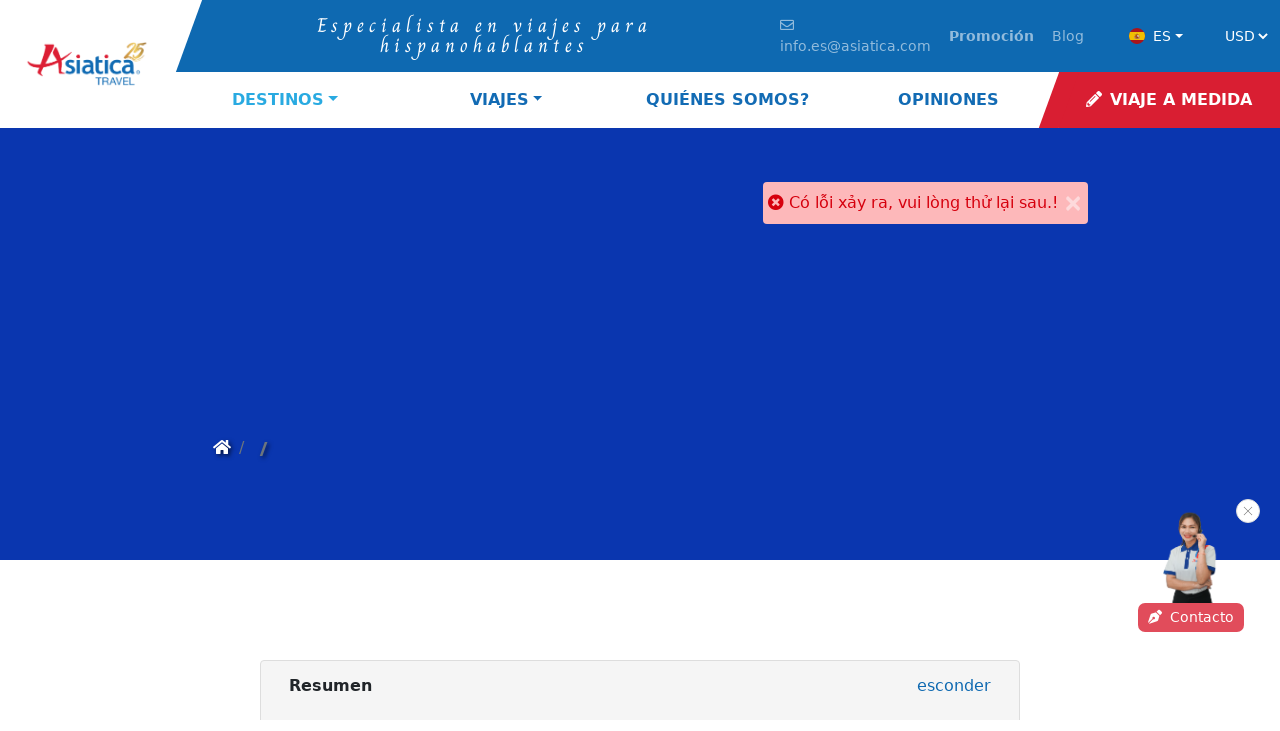

--- FILE ---
content_type: text/html; charset=utf-8
request_url: https://www.asiatica-travel.es/viajes-tailandia/esplendida-tailandia.html
body_size: 10181
content:


<!DOCTYPE html>
<html lang="es">
<head><title>

</title><meta charset="utf-8" /><meta http-equiv="X-UA-Compatible" content="IE=edge" /><meta http-equiv="Content-Language" content="es" /><meta http-equiv="Content-Type" content="text/html; charset=utf-8" /><meta name="viewport" content="width=device-width, initial-scale=1, maximum-scale=1, user-scalable=no, shrink-to-fit=no" /><style type="text/css">@font-face {font-family:Charm;font-style:normal;font-weight:400;src:url(/cf-fonts/s/charm/5.0.18/latin/400/normal.woff2);unicode-range:U+0000-00FF,U+0131,U+0152-0153,U+02BB-02BC,U+02C6,U+02DA,U+02DC,U+0304,U+0308,U+0329,U+2000-206F,U+2074,U+20AC,U+2122,U+2191,U+2193,U+2212,U+2215,U+FEFF,U+FFFD;font-display:swap;}@font-face {font-family:Charm;font-style:normal;font-weight:400;src:url(/cf-fonts/s/charm/5.0.18/vietnamese/400/normal.woff2);unicode-range:U+0102-0103,U+0110-0111,U+0128-0129,U+0168-0169,U+01A0-01A1,U+01AF-01B0,U+0300-0301,U+0303-0304,U+0308-0309,U+0323,U+0329,U+1EA0-1EF9,U+20AB;font-display:swap;}@font-face {font-family:Charm;font-style:normal;font-weight:400;src:url(/cf-fonts/s/charm/5.0.18/thai/400/normal.woff2);unicode-range:U+0E01-0E5B,U+200C-200D,U+25CC;font-display:swap;}@font-face {font-family:Charm;font-style:normal;font-weight:400;src:url(/cf-fonts/s/charm/5.0.18/latin-ext/400/normal.woff2);unicode-range:U+0100-02AF,U+0304,U+0308,U+0329,U+1E00-1E9F,U+1EF2-1EFF,U+2020,U+20A0-20AB,U+20AD-20CF,U+2113,U+2C60-2C7F,U+A720-A7FF;font-display:swap;}</style><style type="text/css">@font-face {font-family:Amaranth;font-style:normal;font-weight:700;src:url(/cf-fonts/s/amaranth/5.0.11/latin/700/normal.woff2);unicode-range:U+0000-00FF,U+0131,U+0152-0153,U+02BB-02BC,U+02C6,U+02DA,U+02DC,U+0304,U+0308,U+0329,U+2000-206F,U+2074,U+20AC,U+2122,U+2191,U+2193,U+2212,U+2215,U+FEFF,U+FFFD;font-display:swap;}</style><style type="text/css">@font-face {font-family:Mrs Saint Delafield;font-style:normal;font-weight:400;src:url(/cf-fonts/s/mrs-saint-delafield/5.0.11/latin/400/normal.woff2);unicode-range:U+0000-00FF,U+0131,U+0152-0153,U+02BB-02BC,U+02C6,U+02DA,U+02DC,U+0304,U+0308,U+0329,U+2000-206F,U+2074,U+20AC,U+2122,U+2191,U+2193,U+2212,U+2215,U+FEFF,U+FFFD;font-display:swap;}@font-face {font-family:Mrs Saint Delafield;font-style:normal;font-weight:400;src:url(/cf-fonts/s/mrs-saint-delafield/5.0.11/latin-ext/400/normal.woff2);unicode-range:U+0100-02AF,U+0304,U+0308,U+0329,U+1E00-1E9F,U+1EF2-1EFF,U+2020,U+20A0-20AB,U+20AD-20CF,U+2113,U+2C60-2C7F,U+A720-A7FF;font-display:swap;}</style><link href="../assets/css/ast.css" rel="stylesheet" /><link href="../assets/css/20230315.css" rel="stylesheet" /><link href="../assets/css/footer.css" rel="stylesheet" /><link href="../assets/css/updatehome.css" rel="stylesheet" /><link href="../css/fix.css" rel="stylesheet" /><link href="https://cdnjs.cloudflare.com/ajax/libs/font-awesome/5.15.4/css/all.min.css" rel="stylesheet" /><link rel=" stylesheet" href="https://cdnjs.cloudflare.com/ajax/libs/Swiper/9.0.0/swiper-bundle.css" />
    <script src="https://www.asiatica-travel.es/js/jquery.js" type="44298d2358e60fac12a11580-text/javascript"></script>
    <script src="https://www.asiatica-travel.es/js/Function.js" type="44298d2358e60fac12a11580-text/javascript"></script>
    
    <link href="https://www.asiatica-travel.es/assets/css/detail.css" rel="stylesheet">
    <script src="https://www.asiatica-travel.es/Controllers/Destinationdetail.js" type="44298d2358e60fac12a11580-text/javascript"></script>
    <meta name="TITLE" content="" />
    <meta name="DESCRIPTION" content="" />
    <meta name="KEYWORDS" content="" />
    <meta property="og:title" content="" />
    <meta property="og:description" content="" />
    <meta property="og:url" content="https://www.asiatica-travel.es/viajes-tailandia/esplendida-tailandia.html" />
    <meta property="og:image" content="https://www.asiatica-travel.es/images/logo.png" />
    <link rel="canonical" href="https://www.asiatica-travel.es/viajes-tailandia/esplendida-tailandia.html" />
    
<meta property="og:type" content="website" /><meta property="og:site_name" content="Asiatica Travel" /><meta name="robots" content="index, follow" /><meta name="copyright" content="Asiatica Travel" /><meta name="author" content="Asiatica Travel" /><meta name="designer" content="Asiatica Travel" /><link rel="shortcut icon" type="image/x-icon" href="/favicons/favicon.ico" /><link rel="apple-touch-icon" sizes="180x180" href="/favicons/apple-touch-icon.png" /><link rel="icon" type="image/png" sizes="32x32" href="/favicons/favicon-32x32.png" /><link rel="icon" type="image/png" sizes="16x16" href="/favicons/favicon-16x16.png" /><link rel="manifest" href="/favicons/manifest.json" /><link rel="mask-icon" href="/favicons/safari-pinned-tab.svg" color="#5bbad5" /><meta name="trustpilot-one-time-domain-verification-id" content="8ea1cbea-9d0d-4c74-bce9-eb5217ea6d37" /><meta name="facebook-domain-verification" content="kchnwa60i23jpdxsu9dkgh1hldaudw" />

<!-- Google tag (gtag.js) -->
<script async src="https://www.googletagmanager.com/gtag/js?id=G-9L5SW141W3" type="44298d2358e60fac12a11580-text/javascript"></script>
<script type="44298d2358e60fac12a11580-text/javascript">
  window.dataLayer = window.dataLayer || [];
  function gtag(){dataLayer.push(arguments);}
  gtag('js', new Date());

  // Google Analytics (GA4)
  gtag('config', 'G-9L5SW141W3');

  // Google Ads
  gtag('config', 'AW-1059505556');
  gtag('config', 'AW-17328910129');
  gtag('config', 'AW-851334858');
</script>



<!-- Meta Pixel Code -->
<script type="44298d2358e60fac12a11580-text/javascript">
!function(f,b,e,v,n,t,s)
{if(f.fbq)return;n=f.fbq=function(){n.callMethod?
n.callMethod.apply(n,arguments):n.queue.push(arguments)};
if(!f._fbq)f._fbq=n;n.push=n;n.loaded=!0;n.version='2.0';
n.queue=[];t=b.createElement(e);t.async=!0;
t.src=v;s=b.getElementsByTagName(e)[0];
s.parentNode.insertBefore(t,s)}(window, document,'script',
'https://connect.facebook.net/en_US/fbevents.js');
fbq('init', '2270412513297571');
fbq('track', 'PageView');
</script>
<noscript><img height="1" width="1" style="display:none"
src="https://www.facebook.com/tr?id=2270412513297571&ev=PageView&noscript=1"
/></noscript>
<!-- End Meta Pixel Code -->


</head>
<body>
    <form name="aspnetForm" method="post" action="./esplendida-tailandia.html?Alias=esplendida-tailandia" id="aspnetForm">
<div>
<input type="hidden" name="__VIEWSTATE" id="__VIEWSTATE" value="/[base64]/brt61jwMD+EP27s=" />
</div>

<div>

	<input type="hidden" name="__VIEWSTATEGENERATOR" id="__VIEWSTATEGENERATOR" value="79B780D2" />
	<input type="hidden" name="__EVENTVALIDATION" id="__EVENTVALIDATION" value="/wEdAAJCWlVGIXTnXEMXVdYw0TqSWAAbvC9qXaMa3Eo6mCG35DvrsxnJOfsVG3TF3K0FBUQoM1IM7r8DLWprDDCU0Jx+" />
</div>
        
        

<script src="https://www.asiatica-travel.es/Controllers/App.js" type="44298d2358e60fac12a11580-text/javascript"></script>

<a class="btn-fix" role="button" href="/viaje-a-medida.html">
        <i class="fas fa-pencil-alt me-2"></i>Viaje a medida</a>

<nav class="navbar navbar-expand-xl navbar-light p-0 bg-light shadow">
    <div class="container-fluid p-xl-0">
        <a class="navbar-brand ps-xl-3 ps-0" href="https://www.asiatica-travel.es/">
            <div class="logo">
                <img data-src="https://www.asiatica-travel.es/images/logo.png" alt="Asiatica Travel" class="d-none d-lg-block lazyload imgLogo" height="80px" />
                <img id="imgLogom" data-src="https://www.asiatica-travel.es/images/logom.png" alt="Asiatica Travel" class="lazyload d-block d-lg-none" />
            </div>
        </a>
        <button class="navbar-toggler" type="button" data-bs-toggle="collapse" data-bs-target="#navbarSupportedContent" aria-controls="navbarSupportedContent" aria-expanded="false" aria-label="Toggle navigation" id="navbar-toggler">
            <div class="hamburger-toggle">
                <div class="hamburger" id="hamburger">
                    <span></span>
                    <span></span>
                    <span></span>
                </div>
            </div>
        </button>
        <div class="collapse navbar-collapse" id="navbarSupportedContent">
            <div class="d-flex flex-column w-100">
                <div class="d-flex flex-xl-row flex-column navbar-dark align-items-center top-menu">
                    <div id="Slogan" class="me-auto slogan p-3 text-center text-xl-left ps-xl-5">Especialista en viajes para hispanohablantes</div>
                    <ul id="navTop" class="navbar-nav ms-xl-auto mb-2 mb-lg-0 nav-top align-items-center py-1 px-2">
                        <li class="nav-item">
                            <a class="nav-link" target="_blank" href="mailto:info.es@asiatica.com?subject=SOLICITUD DE PRESUPUESTO PERSONALIZADO&body=Su nombre:%0ASu correo electrónico:%0ASu número de teléfono:%0A¿Cuándo podemos llamarle?:%0ADestinos:%0ADuración de su viaje:%0AFecha de salida:%0APresupuesto aproximado: USD/persona (sin incluir vuelos internacionales desde su país):%0A¿Cuántas personas hay en su grupo de viaje?:%0Categoría de hotel:%0ASus deseos especiales:%0A"><i class="far fa-envelope me-2"></i>info.es@asiatica.com</a>
                        </li>
                        <li class="nav-item d-flex px-2 p-xl-0">
                            <a class="nav-link" href="https://www.asiatica-travel.es/promociones.html"><strong>Promoción</strong></a>
                            
                            <a class="nav-link" href="https://www.asiatica-travel.es/blog-viajes.html">Blog</a>
                        </li>
                        <li class="mx-4 position-relative">
                                <a class="btn btn-primary d-flex justify-content-center align-items-center dropdown-toggle"
                                    type="button" id="defaultDropdown" data-bs-toggle="dropdown"
                                    data-bs-auto-close="true" aria-expanded="false">
                                    <img src="https://www.asiatica-travel.es/images/es.svg" width="16"
                                        class="me-2 rounded-circle" alt="Asiatica Travel Spain">
                                    <span class="gray">ES</span>
                                </a>
                                <ul id="ddlLanguage" class="dropdown-menu" aria-labelledby="defaultDropdown">
                                    <li><a rel="nofollow" target="_blank" class="dropdown-item" href="https://www.asiatica-travel.com"> <img
                                                data-src="https://www.asiatica-travel.es/images/gb.svg" width="16"
                                                class="me-2 rounded-circle lazyload" alt="Asiatica Travel - English">EN</a></li>
                                    <li><a rel="nofollow" target="_blank" class="dropdown-item" href="https://www.asiatica-travel.de/"><img
                                                data-src="https://www.asiatica-travel.es/images/de.svg" width="16"
                                                class="me-2 rounded-circle lazyload" alt="Asiatica Travel Germany">DE</a></li>
                                    <li><a rel="nofollow" target="_blank" class="dropdown-item" href="https://www.asiatica-travel.fr/"><img
                                                data-src="https://www.asiatica-travel.es/images/fr.svg" width="16"
                                                class="me-2 rounded-circle lazyload" alt="Asiatica Travel Francais">FR</a></li>
                                    <li><a rel="nofollow" target="_blank" class="dropdown-item" href="https://www.asiatica-travel.it/"><img
                                                data-src="https://www.asiatica-travel.es/images/it.svg" width="16"
                                                class="me-2 rounded-circle lazyload" alt="Asiatica Travel Italiano">IT</a></li>
                                    <li><a rel="nofollow" target="_blank" class="dropdown-item" href="https://asiatica-travel.pl/"><img
                                                data-src="https://www.asiatica-travel.es/images/pl.png" width="16"
                                                class="me-2 rounded-circle lazyload" alt="Asiatica Travel Polski">PL</a></li>
                                    <li><a rel="nofollow" target="_blank" class="dropdown-item" href="https://www.asiatica-travel.co.il/"><img
                                                data-src="https://www.asiatica-travel.es/images/il.svg" width="16"
                                                class="me-2 rounded-circle lazyload" alt="Asiatica Travel Isarel">IL</a></li>
                                    <li><a rel="nofollow" target="_blank" class="dropdown-item" href="https://www.asiatica-travel.com.br/"><img
                                                data-src="https://www.asiatica-travel.es/images/br.svg" width="16"
                                                class="me-2 rounded-circle lazyload" alt="Asiatica Travel Brazil">BR</a></li>
                                </ul>


                            </li>
                        <li class="position-relative">
                            <select id="ccSelect" class="btn-primary ccSelect" style="font-size:14px;">
                                <option value="US">USD</option>
                                <option value="ES">EUR</option>
                            </select>
                            </li>
                    </ul>
                </div>
                <ul class="navbar-nav me-auto mb-2 mb-lg-0 w-100 justify-content-end nav-main">
                    
                    <li class="nav-item dropdown">
                        <a class="nav-link dropdown-toggle" href="#" id="navbarPaesi" role="button" data-bs-toggle="dropdown" aria-expanded="false">Destinos</a>
                        <ul class="dropdown-menu Destinazione" aria-labelledby="navbarPaesi">
                            
                                    <li><a class="dropdown-item" href="https://www.asiatica-travel.es/viajes-vietnam.html">Vietnam</a></li>
                                
                                    <li><a class="dropdown-item" href="https://www.asiatica-travel.es/viajes-camboya.html">Camboya</a></li>
                                
                                    <li><a class="dropdown-item" href="https://www.asiatica-travel.es/viajes-laos.html">Laos</a></li>
                                
                                    <li><a class="dropdown-item" href="https://www.asiatica-travel.es/viajes-tailandia.html">Tailandia</a></li>
                                
                        </ul>
                    </li>
                    <li class="nav-item dropdown">
                        <a class="nav-link dropdown-toggle" href="#" id="navbarViaggi" role="button" data-bs-toggle="dropdown" aria-expanded="false">Viajes</a>
                        <ul class="dropdown-menu Tour" aria-labelledby="navbarViaggi">
                            
                                    <li><a class="dropdown-item" href="https://www.asiatica-travel.es/tour-vietnam.html">Vietnam</a></li>
                                
                                    <li><a class="dropdown-item" href="https://www.asiatica-travel.es/tour-camboya.html">Camboya</a></li>
                                
                                    <li><a class="dropdown-item" href="https://www.asiatica-travel.es/tour-laos.html">Laos</a></li>
                                
                                    <li><a class="dropdown-item" href="https://www.asiatica-travel.es/tour-tailandia.html">Tailandia</a></li>
                                
                            <li><a class="dropdown-item" href="https://www.asiatica-travel.es/viajes-asia.html">Sudeste Asiático</a></li>
                        </ul>
                    </li>
                    <li class="nav-item">
                        <a id="lnkAbout" class="nav-link" aria-current="page" href="https://www.asiatica-travel.es/agencia-viajes-vietnam.html">Quiénes somos?</a>
                    </li>
                    <li class="nav-item">
                        <a class="nav-link" href="https://www.asiatica-travel.es/opiniones.html" id="navbarIspiration" role="button">Opiniones</a>

                    </li>
                    <li class="nav-item">
                        <a class="nav-link d-none d-lg-block btnBook" href="https://www.asiatica-travel.es/viaje-a-medida.html"><i class="fas fa-pencil-alt me-2"></i>Viaje a medida</a>
                    </li>
                </ul>
            </div>
        </div>
    </div>
</nav>


        
    <div id="carouselExampleCaptions" class="carousel slide" data-bs-ride="carousel">
        <div class="carousel-inner h-inner">
            <div class="carousel-item active">
                <picture id="imgBanner" style="object-fit: cover; width: 100%; height: 100%;">
                <source media="(max-width: 768px)" srcset="">
                <source media="(min-width: 992)" srcset="">
                <img fetchpriority="high" src="" class="d-block w-100" alt="" style="object-fit: cover;width:100%;height:100%;" />
            </picture>
                <div class="carousel-caption">
                    <div class="col-12 col-xl-8 col-xxl-6 p-0 mx-auto">
                        <nav aria-label="breadcrumb">
                            <ol class="breadcrumb mb-0">
                                <li class="breadcrumb-item">
                                    <a href="https://www.asiatica-travel.es/"><i class="fa fa-home"></i></a>
                                </li>
                                <li class="breadcrumb-item">
                                    <a href="../#" id="ctl00_ContentPlaceHolder1_lnkBreadcrumb"></a>
                                </li>
                                <li class="breadcrumb-item active" aria-current="page">
                                    <span id="ctl00_ContentPlaceHolder1_lnkSubBreadcrumb"></span>
                                </li>
                            </ol>
                        </nav>
                    </div>
                </div>
            </div>

        </div>
    </div>
    <section class="has-padding">
        <section class="container-blog">
            <div class="row">
                <div class="col-lg-12 text-center mb-3">
                    <h1 id="ctl00_ContentPlaceHolder1_h1" class="title fs-3 text-center"></h1>
                </div>
                <div class="col-lg-8 mx-auto blog-single">
                    <div class="row">
                        <div id="BlogSummary" class="mb-3">
                            
                        </div>

                        <div id="toctoc">
                            <div id="toctoc-head"><strong>Resumen</strong><a href="#" id="toggle-toc">esconder</a></div>
                            <div id="toctoc-body">
                                
                            </div>
                        </div>
                        <!-- Main Content START -->
                        <div id="DestinationDescripstion">
                            
                        </div>
                        <!-- Main Content END -->
                        <div class="tag-widget post-tag-container mb-5 mt-5">
                            <div class="tagcloud">
                                
                            </div>
                        </div>
                        <hr />
                    <div id="ctl00_ContentPlaceHolder1_Author" class="about-author d-flex p-4 bg-light rounded">
                        <div class="bio me-3">
                            <img data-src="" alt="Author" class="avatar-img rounded-circle lazyload" width="100px" height="100px" />
                        </div>
                        <div class="desc">
                            <span style="font-style: italic;color:#666;">Escrito por</span>
                            <p class="h5"></p>
                            
                        </div>
                    </div>
                    </div>
                    
                </div>
            </div>
        </section>
    </section>
    <section id="secTour" class="has-padding bg-tour">
        <div class="container">
            <div class="row justify-content-between">
                <div class="col-lg-12">
                    <h2 class="title fs-3">VIAJAR CON NOSOTROS</h2>
                    <div class="lead mb-4">Paquetes de viaje únicos y auténticos</div>
                </div>
            </div>
            <div id="lstTour" class="row g-3">
            </div>
        </div>
    </section>
    
    <input name="ctl00$ContentPlaceHolder1$hdID" type="hidden" id="hdID" />

    <script type="44298d2358e60fac12a11580-text/javascript">
        $(document).ready(function () {

            $("#toggle-toc").click(function (e) {
                e.preventDefault();
                $("#toctoc-body").toggle();
                var text = $("#toggle-toc").text() === "esconder" ? "mostrar" : "esconder";
                $("#toggle-toc").text(text);
            });
            
        });

        
    </script>
    


        


<section class="newsletter py-4">
    <div class="container-fluid">
        <div class="row align-items-center">
            <div class="col-md-12 text-center">
                <div class="newsletter__big mb-2 mb-lg-0">ASIATICA TRAVEL</div>
                <div class="newsletter__small">
                    es una Agencia de Viajes local con sede en Vietnam, creamos viajes privados personalizados en grupos reducidos para parejas, familias y amigos.
                   
                </div>

            </div>
        </div>
    </div>
</section>
<footer class="footer">
    <section class="p-3 px-lg-2">
        <div class="container-fluid px-xxl-5 px-lg-3">
            <!-- top foot -->
            <!-- Slider main container -->
            <div class="swiper swiper-top mb-4">
                <!-- Additional required wrapper -->
                <div class="swiper-wrapper">
                    <!-- Slides -->
                    <!-- <div class="footer-infos-social text-center">
                                                            <ul class="list-unstyled list-inline list-social">
                                                                <li class="list-inline-item">
                                                                    <a class="social" href="https://www.facebook.com/AsiaticaViajes"
                                                                        target="_blank"><i class="fab fa-facebook-f"></i></a>
                                                                </li>
                                                                <li class="list-inline-item">
                                                                    <a class="social" href="https://www.youtube.com/user/AsiaticaViajes/"
                                                                        target="_blank"><i class="fab fa-youtube-square"></i></a>
                                                                </li>
                                                                <li class="list-inline-item">
                                                                    <a class="social" href="https://twitter.com/AsiaticaES" target="_blank"><i
                                                                            class="fab fa-twitter"></i></a>
                                                                </li>
                                                                <li class="list-inline-item">
                                                                    <a class="social" href="https://www.instagram.com/asiaticatravel_espanol/"
                                                                        target="_blank"><i class="fab fa-instagram"></i></a>
                                                                </li>
                        
                                                            </ul>
                                                        </div> -->
                    <div class="swiper-slide">
                        <div class="flex-column d-flex justify-content-center align-items-center">

                            <span>
                                <img data-src="https://www.asiatica-travel.es/assets/images/icon-footer.png" alt="#" class="lazyload"
                                    height="64"></span>
                            <div
                                class="text-center py-3 d-flex flex-column justify-content-center align-items-center">

                                <p class="h5">Desde 2001</p>
                                <span>25 años de experiencia
                                    </span>
                            </div>
                        </div>
                    </div>
                    <div class="swiper-slide">
                        <div class="text-center flex-column  d-flex justify-content-center align-items-center">
                            <span>
                                <img data-src="https://www.asiatica-travel.es/assets/images/world.png" alt="#" class="lazyload"
                                    height="64"></span>
                            <div class="py-3 d-flex flex-column justify-content-center align-items-center">

                                <p class="h5">140.139</p>
                                <span>viajeros en todo el mundo desde la apertura</span>
                            </div>
                        </div>
                    </div>
                    <div class="swiper-slide">
                        <div class="text-center flex-column d-flex justify-content-center align-items-center">
                            <span>
                                <img data-src="https://www.asiatica-travel.es/assets/images/italy.png" alt="#" class="lazyload"
                                    height="64"></span>
                            <div
                                class="text-center py-3 d-flex flex-column justify-content-center align-items-center">

                                <p class="h5">326</p>
                                <span>turistas hispanohablantes en 2023</span>
                            </div>
                        </div>
                    </div>
                    <div class="swiper-slide">
                        <div class="flex-column d-flex justify-content-center align-items-center">
                            <span>
                                <img data-src="https://www.asiatica-travel.es/assets/images/job.png" alt="#" class="lazyload"
                                    height="64"></span>
                            <div
                                class="text-center py-3 d-flex flex-column justify-content-center align-items-center">

                                <p class="h5">150</p>
                                <span>personal de oficina</span>
                            </div>
                        </div>
                    </div>
                    <div class="swiper-slide">
                        <div class="flex-column d-flex justify-content-center align-items-center">
                            <span>
                                <img data-src="https://www.asiatica-travel.es/assets/images/guilder.png" alt="#" class="lazyload"
                                    height="64"></span>
                            <div
                                class="text-center py-3 d-flex flex-column justify-content-center align-items-center">

                                <p class="h5">2.000</p>
                                <span>guías y conductores</span>
                            </div>
                        </div>
                    </div>
                    <div class="swiper-slide">
                        <div class="flex-column d-flex justify-content-center align-items-center">
                            <span>
                                <img data-src="https://www.asiatica-travel.es/assets/images/smile.png" alt="#" class="lazyload"
                                    height="64"></span>
                            <div
                                class="text-center py-3 d-flex flex-column justify-content-center align-items-center">

                                <p class="h5">99%</p>
                                <span>de los clientes están satisfechos con nuestro servicio</span>
                            </div>
                        </div>
                    </div>
                    <div class="swiper-slide">
                        <div class="flex-column d-flex justify-content-center align-items-center">
                            <span>
                                <img data-src="https://www.asiatica-travel.es/assets/images/recomender.png" alt="#" class="lazyload"
                                    height="64"></span>
                            <div
                                class="text-center py-3 d-flex flex-column justify-content-center align-items-center">

                                <p class="h5">La mayoría</p>
                                <span>de nuestros clientes son por recomendación</span>
                            </div>
                        </div>
                    </div>

                </div>
                <!-- If we need scrollbar -->
                <div class="swiper-scrollbar"></div>
            </div>
            <!-- Menu list -->
            <div class="row">
                <div class="col-lg-9">
                    <div class="row">
                        <div class="col-lg-3 col-6">
                            <p class="h5">
                                <a href="/agencia-viajes-vietnam.html">Sobre nosotros </a>
                            </p>
                            <ul class="list-unstyled d-none d-md-block">
                                <li>
                                    <a href="/agencia-viajes-vietnam.html#Intro" class="link">Quienes somos?</a>
                                </li>
                                <li>
                                    <a href="/agencia-viajes-vietnam.html#secSales" class="link">Nuestro equipo</a>
                                </li>
                                <li>
                                    <a href="/opiniones.html" class="link">Opiniones</a>
                                </li>
                            </ul>
                        </div>
                        <div class="col-lg-3 col-6">
                            <p class="h5">
                                <a href="#">Informaciones</a>
                            </p>
                            <ul class="list-unstyled d-none d-md-block">
                                <li>
                                    <a class="link" href="https://www.asiatica-travel.es/politica-privacidad.html">Política de privacidad</a>
                                </li>
                                <li>
                                    <a class="link" href="https://www.asiatica-travel.es/condiciones-de-ventas.html">Condiciones de ventas</a>
                                </li>
                                <li>
                                    <a class="link" href="https://www.asiatica-travel.es/aviso-legal.html">Nuestras Oficinas</a>
                                </li>
                                <li>
                                    <a class="link" href="https://www.asiatica-travel.es/frequently-asked-questions.html">FAQ</a>
                                </li>
                            </ul>

                        </div>
                        <div class="col-lg-3 col-6">

                            <p class="h5">
                                <a href="/viajes-vietnam.html">Destinations</a>
                                </p>
                            <ul class="list-unstyled d-none d-md-block Destinazione_f">
                                
                                        <li><a class="link" href="https://www.asiatica-travel.es/viajes-vietnam.html">Vietnam</a></li>
                                    
                                        <li><a class="link" href="https://www.asiatica-travel.es/viajes-camboya.html">Camboya</a></li>
                                    
                                        <li><a class="link" href="https://www.asiatica-travel.es/viajes-laos.html">Laos</a></li>
                                    
                                        <li><a class="link" href="https://www.asiatica-travel.es/viajes-tailandia.html">Tailandia</a></li>
                                    
                            </ul>

                        </div>
                        <div class="col-lg-3 col-6">

                            <p class="h5">
                                <a href="/tour-vietnam.html">Tours</a>
                                </p>
                            <ul class="list-unstyled d-none d-lg-block Tour_f">
                                
                                        <li><a class="link" href="https://www.asiatica-travel.es/tour-vietnam.html">Vietnam</a></li>
                                    
                                        <li><a class="link" href="https://www.asiatica-travel.es/tour-camboya.html">Camboya</a></li>
                                    
                                        <li><a class="link" href="https://www.asiatica-travel.es/tour-laos.html">Laos</a></li>
                                    
                                        <li><a class="link" href="https://www.asiatica-travel.es/tour-tailandia.html">Tailandia</a></li>
                                    
                                <li><a class="link" href="https://www.asiatica-travel.es/viajes-asia.html">Sudeste Asiático</a></li>
                            </ul>

                        </div>
                    </div>
                </div>
                <div class="col-lg-3 col-md-12 my-3 my-lg-0">
                    <p class="h5">Eche un vistazo a</p>
                    <ul class="list-unstyled list-inline Partner">
                        
                                <li class="list-inline-item mb-2"><a rel="nofollow" target="_blank" href="https://www.tripadvisor.es/Attraction_Review-g293924-d6105895-Reviews-Asiatica_Travel-Hanoi.html">
                                    <img data-src="/DataUpload/Partner/117141041tripadvisor-asiatica-travel.jpg" class="lazyload" alt="TripAdvisor"></a></li>
                            
                                <li class="list-inline-item mb-2"><a rel="nofollow" target="_blank" href="https://www.losviajeros.com/foros.php?sm=ASIATICA-TRAVEL">
                                    <img data-src="/DataUpload/Partner/229144953thietkechuacoten.jpg" class="lazyload" alt="Los Viajeros"></a></li>
                            
                                <li class="list-inline-item mb-2"><a rel="nofollow" target="_blank" href="https://maps.app.goo.gl/hEryCCFYcvNjmR8R9">
                                    <img data-src="/DataUpload/Partner/11714113google-reviews-asiatica-travel.jpg" class="lazyload" alt="Google Reviews"></a></li>
                            
                    </ul>
                    <div class="footer-infos-bottom d-flex">
                        <div class="footer-infos-socials">
                            <ul class="list-unstyled list-inline list-social">
                                <li class="list-inline-item">
                                    <a href="https://www.facebook.com/AsiaticaViajes" id="ctl00_ctlFooter_lnkfacebook_f" rel="nofollow" class="social" target="_blank"><i class="fab fa-facebook-f"></i></a>
                                </li>
                                <li class="list-inline-item">
                                    <a href="https://www.youtube.com/user/AsiaticaViajes/" id="ctl00_ctlFooter_lnkyoutube_f" rel="nofollow" class="social" target="_blank"><i class="fab fa-youtube-square"></i></a>
                                </li>
                                <li class="list-inline-item">
                                    <a href="https://www.instagram.com/asiaticatravel_espanol/" id="ctl00_ctlFooter_lnkinstagram_f" rel="nofollow" class="social" target="_blank"><i class="fab fa-instagram"></i></a>
                                </li>
                                <li class="list-inline-item">
                                    <a href="https://www.tiktok.com/@asiaticatravel" id="ctl00_ctlFooter_lnktiktok_f" rel="nofollow" class="social" target="_blank"><i class="fab fa-tiktok"></i></a>
                                </li>
                            </ul>
                        </div>
                    </div>
                </div>
            </div>
            <!-- Address list -->
            <!-- <hr class="mb-5">
                <div class="swiper swiper-add my-5 my-lg-0">
                    <div class="swiper-wrapper">
                        <div class="swiper-slide">

                            <div class="text-center">
                                <strong class="text-uppercase"><i class="fas fa-map-marker-alt"></i> Oficina en
                                    Hue</strong> Piso 6,
                                lote 9, calle Pham Van Dong
                                <br>Vy Da
                                <br>Hue, Vietnam
                                <br>(00 84) 24 6 266 2816
                            </div>

                        </div>
                        <div class="swiper-slide">

                            <div class="text-center">
                                <strong class="text-uppercase"><i class="fas fa-map-marker-alt"></i> Oficina en
                                    Hue</strong> Piso 6,
                                lote 9, calle Pham Van Dong
                                <br>Vy Da
                                <br>Hue, Vietnam
                                <br>(00 84) 24 6 266 2816
                            </div>


                        </div>
                        <div class="swiper-slide">

                            <div class="text-center">
                                <strong class="text-uppercase"><i class="fas fa-map-marker-alt"></i> Oficina en
                                    Hue</strong> Piso 6,
                                lote 9, calle Pham Van Dong
                                <br>Vy Da
                                <br>Hue, Vietnam
                                <br>(00 84) 24 6 266 2816
                            </div>


                        </div>
                        <div class="swiper-slide">

                            <div class="text-center">
                                <strong class="text-uppercase"><i class="fas fa-map-marker-alt"></i> Oficina en
                                    Hue</strong> Piso 6,
                                lote 9, calle Pham Van Dong
                                <br>Vy Da
                                <br>Hue, Vietnam
                                <br>(00 84) 24 6 266 2816
                            </div>


                        </div>
                    </div>
                    <div class="swiper-scrollbar"></div>
                </div> -->

        </div>
    </section>
    <section>
        <div class="bot-foot">
            <div class="container-fluid text-center">
                <div class="row">
                    <div class="col-md-8 offset-md-2">
                        <p class="logo-txt">
                            <span>A</span>siatica-travel
                           
                        </p>
                        <p class="mb-2">
                            Nuestra sede se encuentra en <a href="https://goo.gl/maps/LJd96yKD278BUHtXA" target="_blank" rel="nofollow">A1306 - Edificio M3-M4 Nguyen Chi Thanh - Hanoi.</a> Tel : <a rel="nofollow" href="https://api.whatsapp.com/send?phone=84963220385">+84 963 220 385</a> . Tenemos oficinas operativas en Hue, Ho Chi Minh y Camboya.<br />
                            Sitio web oficial: Todos los idiomas: <a target="_blank" rel="nofollow" href="https://www.asiatica.com">www.asiatica.com</a> Español: <a href="https://www.asiatica-travel.es">www.asiatica-travel.es</a>
                        </p>
                        <p class="mb-2">© Asiatica Travel 2024</p>
                    </div>
                </div>
            </div>
        </div>
    </section>
    <div class="btn btn-danger btn-floating btn-lg" id="btn-contact">
        <span class="close-contact">
            <svg xmlns="http://www.w3.org/2000/svg" fill="#666666" width="14px" height="14px" viewBox="0 0 256 256" id="Flat">
                <path d="M202.82861,197.17188a3.99991,3.99991,0,1,1-5.65722,5.65624L128,133.65723,58.82861,202.82812a3.99991,3.99991,0,0,1-5.65722-5.65624L122.343,128,53.17139,58.82812a3.99991,3.99991,0,0,1,5.65722-5.65624L128,122.34277l69.17139-69.17089a3.99991,3.99991,0,0,1,5.65722,5.65624L133.657,128Z"></path>
            </svg>
        </span>
        <a href="https://www.asiatica-travel.es/contacto.html">
            <img src="https://www.asiatica-travel.es/images/a1.png" alt="contact">
            <div>
                <i class="fas fas fa-pen-nib"></i>
                <span class="sticky-text">Contacto</span>
            </div>
        </a>

    </div>
</footer>


        <div id="spinner" class="spinner" style="display: none;">
            <div class="img">
                <span id="lblLoading" style="color:#0061AE;">Loading... </span>
                <br />
                <img id="ctl00_Image3" src="../img/loading.gif" alt="Caricamento..." style="border-width:0px;" />
            </div>
        </div>
        <div id="pnlMessage" style="position: fixed; top: 23%; width: auto; z-index: 99999; float: right; right: 15%; display: none;">
	
            <div class="alert">
                <a href="#" class="close" data-dismiss="alert">×</a>
                <span id="lblMsg" style="color:White;"></span>
            </div>
        
</div>
    </form>
    <script type="44298d2358e60fac12a11580-text/javascript" src="https://www.asiatica-travel.es/assets/js/ast.bundle.js"></script>
    
    <script src="../assets/js/lazysizes.min.js" async="" type="44298d2358e60fac12a11580-text/javascript"></script>
    <script src="../assets/js/sticky.js" type="44298d2358e60fac12a11580-text/javascript"></script>
    
    <script type="44298d2358e60fac12a11580-text/javascript">
        var sticky = new Sticky('.sticky');
        const sections = document.querySelectorAll("section.haslink");
        const links = document.querySelectorAll(".scroll a.scrollactive-item");
        window.onscroll = () => {
            let current = "";
            sections.forEach((section) => {
                const sectionTop = section.offsetTop;
                if (pageYOffset >= sectionTop - 260) {
                    current = section.getAttribute("id");
                }
            });

            links.forEach((link) => {
                link.classList.remove("activelink");
                let href = link.getAttribute("href");
                if (href === `#${current}`) {
                    link.classList.add("activelink");
                }
            });
        };
        // dấdasdasds
        const btnFix = document.querySelector(".btn-fix");

        window.innerWidth < 900 && window.addEventListener("scroll", (e) => {
            scrollpos = window.scrollY;
            if (
                scrollpos > 1000
            ) {
                btnFix.classList.add("show");
            } else {
                btnFix.classList.remove("show");
            }
        });

    </script>
    <script type="44298d2358e60fac12a11580-text/javascript">
        $(document).click(function (e) {
            if ($('.navbar-collapse').hasClass('show') && !$('nav').is(e.target) && $('nav').has(e.target).length === 0) {
                $('.hamburger-toggle').click();
                $('.hamburger').removeClass('active');
            }
        })
    </script>
    <script src="https://cdnjs.cloudflare.com/ajax/libs/Swiper/9.0.0/swiper-bundle.min.js" type="44298d2358e60fac12a11580-text/javascript"></script>
    <script type="44298d2358e60fac12a11580-text/javascript">
        var swiper = new Swiper(".swiper-add", {
            loop: true,
            slidesPerView: 2,
            spaceBetween: 20,

            breakpoints: {
                640: {
                    slidesPerView: 2,
                    spaceBetween: 20,
                },
                768: {
                    slidesPerView: 2,
                    spaceBetween: 20,
                },
                1024: {
                    slidesPerView: 3,
                    spaceBetween: 20,
                },
                1170: {
                    slidesPerView: 4,
                    spaceBetween: 20,
                },
            },
            // And if we need scrollbar
            scrollbar: {
                el: ".swiper-scrollbar",
            },
        });
        // top
        var swiper2 = new Swiper(".swiper-top", {
            loop: true,
            slidesPerView: 2,
            spaceBetween: 20,
            breakpoints: {
                640: {
                    slidesPerView: 2,
                    spaceBetween: 20,
                },
                768: {
                    slidesPerView: 2,
                    spaceBetween: 20,
                },
                1024: {
                    slidesPerView: 3,
                    spaceBetween: 20,
                },
                1170: {
                    slidesPerView: 7,
                    spaceBetween: 20,
                },
            },
            // And if we need scrollbar
            scrollbar: {
                el: ".swiper-scrollbar",
            },
        });
        var swiper3 = new Swiper(".product-swiper", {
            loop: true,
            slidesPerView: 1,
            spaceBetween: 30,
            // If we need pagination
            pagination: {
                el: ".swiper-pagination",
                clickable: true,
            },

            // Navigation arrows
            navigation: {
                nextEl: ".sw-control .swiper-button-next",
                prevEl: ".sw-control .swiper-button-prev",
            },
            breakpoints: {
                640: {
                    slidesPerView: 1,
                    slidesPerGroup: 1,
                    spaceBetween: 20,
                },
                768: {
                    slidesPerView: 2,
                    slidesPerGroup: 2,
                    spaceBetween: 40,
                },
                1024: {
                    slidesPerView: 2,
                    slidesPerGroup: 2,
                    spaceBetween: 50,
                },
            },
        });

        var swiper4 = new Swiper(".testimonial-swiper", {
            slidesPerView: 1,
            slidesPerGroup: 1,
            spaceBetween: 30,
            pagination: {
                el: ".swiper-pagination",
                clickable: true,
            },
            autoplay: {
                delay: 5000,
            },
            breakpoints: {
                640: {
                    slidesPerView: 1,
                    slidesPerGroup: 1,
                    spaceBetween: 20,
                },
                768: {
                    slidesPerView: 2,
                    slidesPerGroup: 2,
                    spaceBetween: 40,
                },
                1024: {
                    slidesPerView: 3,
                    slidesPerGroup: 3,
                    spaceBetween: 50,
                },
            },
        });

        var swiper5 = new Swiper(".mySwiperchia2", {
            slidesPerView: 4,
            grid: {
                rows: 2,
            },
            spaceBetween: 30,
            pagination: {
                el: ".swiper-pagination",
                clickable: true,
            },
            navigation: {
                nextEl: '.swiper-button-next',
                prevEl: '.swiper-button-prev',
            },
            breakpoints: {
                320: {
                    grid: {
                        rows: 1,
                    },
                    slidesPerView: 1,
                    spaceBetween: 10,
                },
                1200: {

                    grid: {
                        rows: 2,
                    },
                    slidesPerView: 4,
                    spaceBetween: 20,
                },

            },
        });

        var swiper6 = new Swiper(".sale-swiper", {
                slidesPerView: 2,
                spaceBetween: 30,
                slidesPerGroup: 2,
                pagination: {
                    el: ".swiper-pagination",
                    clickable: true,
                },
                breakpoints: {
                    640: {
                        slidesPerView: 2,
                        spaceBetween: 20,
                        slidesPerGroup: 2,
                    },
                    768: {
                        slidesPerView: 2,
                        spaceBetween: 30,
                        slidesPerGroup: 2,
                    },
                    1024: {
                        slidesPerView: 3,
                        spaceBetween: 50,
                        slidesPerGroup: 3,
                    },
                    1200: {
                        slidesPerView: 4,
                        spaceBetween: 50,
                        slidesPerGroup: 4,
                    },
                },
            });
    </script>
    <script type="44298d2358e60fac12a11580-text/javascript">
        window.onscroll = function () { scrollFunction() };
        function scrollFunction() {
            const navBar = document.querySelector('.navbar ');
            const hNavBar = navBar.offsetHeight;
            if (document.body.scrollTop > 800 || document.documentElement.scrollTop > 800) {
                document.body.style.padding = hNavBar;
                navBar.classList.add('fixed-top');
            } else {
                document.body.style.padding = 0;
                navBar.classList.remove('fixed-top');
            }
        }
    </script>
    <script type="application/ld+json">
            {
            "@context": "http://schema.org",
            "@type": "Organization",
            "name": "Asiatica Travel",
            "url": "https://www.asiatica-travel.es/",
            "logo": "https://www.asiatica-travel.es/images/logo.png",
            "aggregateRating": {
            "@type": "AggregateRating",
            "name": "Facebook",
            "bestRating": "5",
            "worstRating": "1",
            "ratingCount": "246",
            "ratingValue": "4.9"
            },
            "contactPoint": {
            "@type": "ContactPoint",
            "telephone": "0084 963 220 385",
            "contactType": "customer support",
            "areaServed": "VN",
            "availableLanguage": "ES"
             },
            "address": {
            "@type": "PostalAddress",
            "addressLocality": "Hanoi, Vietnam",
            "addressRegion": "Dong Da",
            "streetAddress": "A502 - M3-M4 Nguyen Chi Thanh"
            }
            }       
</script>
<script src="/cdn-cgi/scripts/7d0fa10a/cloudflare-static/rocket-loader.min.js" data-cf-settings="44298d2358e60fac12a11580-|49" defer></script></body>
</html>


--- FILE ---
content_type: text/css
request_url: https://www.asiatica-travel.es/assets/css/detail.css
body_size: 5941
content:
.half-fluid .item {
  margin-bottom: 2rem;
}
.half-fluid .image {
  background-size: cover;
  background-position: center;
  min-height: 300px;
  margin-bottom: 1rem;
}
.half-fluid .image img {
  width: 100%;
}
@media (min-width: 992px) {
    .half-fluid .image {
        margin-bottom: 0;
        min-height: 400px;
    }
  .half-fluid .item {
    margin-bottom: 0;
  }
  .half-fluid .item:nth-child(2n+1) .row {
    flex-direction: row-reverse;
  }
}

.postcard {
  flex-wrap: wrap;
  display: flex;
  margin: 0 0 2rem 0;
  overflow: hidden;
  position: relative;
}
.postcard :hover img {
  transform: scale(1.1);
}
.postcard .img {
  display: flex;
  align-items: center;
  justify-content: center;
  z-index: 1;
  width: 100%;
  overflow: hidden;
}
@media (min-width: 992px) {
  .postcard .img {
    width: 59%;
  }
}
.postcard img {
  transition: all 2.1s ease;
  width: 100%;
  margin: 0;
  line-height: 0;
  -o-object-fit: cover;
     object-fit: cover;
  height: 100%;
}
.postcard .content {
  width: 88%;
  height: auto;
  transform: translate(-50%, 0);
  margin-top: -6%;
  left: 50%;
  position: relative;
  display: flex;
  flex-direction: column;
  align-items: flex-start;
  text-align: left;
  z-index: 2;
  padding: 2rem;
  background-color: #fff;
}
@media (min-width: 992px) {
  .postcard .content {
    transform: translate(0, -50%);
    right: 0;
    top: 50%;
    position: absolute;
    width: 55%;
    height: 80%;
    margin-top: 0;
    left: auto;
  }
}
.postcard .content .h4 {
  color: #444 !important;
  text-align: left;
  width: 100%;
}
.postcard .content .txt {
  text-align: justify;
}

.card-hotel .img-fluid {
  transition: all 2.1s ease;
}
.card-hotel :hover .img-fluid {
  transform: scale(1.1);
}

.line-4 {
  display: -webkit-box;
  -webkit-line-clamp: 4;
  -webkit-box-orient: vertical;
  text-overflow: ellipsis;
  white-space: normal;
  line-height: 1.5rem;
  max-height: 6rem;
  overflow: hidden;
}

.line-3 {
  display: -webkit-box;
  -webkit-line-clamp: 3;
  -webkit-box-orient: vertical;
  text-overflow: ellipsis;
  white-space: normal;
  line-height: 1.5rem;
  max-height: 4.5rem;
  overflow: hidden;
}

.line-1 {
  display: -webkit-box;
  -webkit-line-clamp: 1;
  -webkit-box-orient: vertical;
  text-overflow: ellipsis;
  white-space: normal;
  line-height: 1.8rem;
  max-height: 1.8rem;
  overflow: hidden;
}

.img-cover {
  -o-object-fit: cover;
     object-fit: cover;
  width: 100%;
  height: 100%;
}

.parallax_container {
  background-attachment: fixed;
  background-size: cover;
  background-repeat: no-repeat;
  min-height: 50vh;
}

.glass {
  position: relative;
  background: inherit;
  overflow: hidden;
  color: #fff;
  box-shadow: 0 6px 20px rgba(0, 0, 0, 0.3), 0 6px 20px rgba(0, 0, 0, 0.15);
  z-index: 1;
}

.glass:before {
  content: "";
  position: absolute;
  background: inherit;
  top: 0;
  left: 0;
  right: 0;
  bottom: 0;
  margin: -20px;
  box-shadow: inset 0 0 500px rgba(255, 255, 255, 0.4);
  filter: blur(24px);
  z-index: -1;
}

.form-select {
  border: 1px solid rgba(170, 170, 170, 0.3);
  border-radius: 0;
}

.title-blue {
  color: #0A36AF;
  text-transform: uppercase;
}

.title-red {
  color: #da2032;
  text-transform: uppercase;
}

.bg-light2 {
  background: #f2f2f2;
}

.nav-pills .nav-link {
  margin-right: 1rem;
}

.nav-pills .nav-link:hover {
  background: #fff;
  color: #0A36AF;
}

.bgr-support {
  background-size: cover;
  width: 100%;
  overflow: hidden;
  background-position: 50% 50%;
  position: relative;
  overflow: hidden;
  z-index: -2;
}
.bgr-support::after {
  width: 110%;
  height: 110%;
  position: absolute;
  content: "";
  top: 50%;
  left: 50%;
  transform: translate(-50%, -50%);
  background: #0A36AF;
  opacity: 0.6;
  z-index: -1;
}

.gradient {
  background-image: linear-gradient(to bottom right, #ffd9d9, #c8edff);
}

.card.des {
  border: 0.5px solid #fff;
  position: relative;
  display: flex;
  flex-direction: column;
  min-width: 0;
  word-wrap: break-word;
  background-color: #fff;
  background-clip: border-box;
  border-radius: 0.25rem;
}

.card.des .card-image img {
  transition: all 0.4s ease-in-out;
}

.card.des .card-image {
  overflow: hidden;
  transform-style: preserve-3d;
}

.card.des .card-image:hover img {
  transform: scale(1.2) rotate(-7deg);
}

.card-content {
  position: absolute;
  box-shadow: 1px 4px 12px rgba(0, 0, 0, 0.15);
  top: 86%;
  left: 50%;
  transform: translate(-50%, -50%);
  padding: 4px 20px;
}

.bg-black {
  background-color: rgba(0, 0, 0, 0.8);
}

.top-0 {
  z-index: 2;
}

.top-5 {
  top: 5%;
  z-index: 2;
}

.card-img-overlay {
  background-color: #0A36AF;
  padding: 0.5rem 1rem;
  right: 0;
  bottom: 0;
  top: auto;
  left: auto;
  border-radius: 0;
  transition: all 0.3s ease;
  border-radius: 8px 0 0 0;
  font-size: 14px !important;
  color: #fff;
}
.card-img-overlay > * {
  margin: 0;
  font-size: 120%;
  font-weight: normal;
}
.card-img-overlay:hover {
  color: #fff;
}

[style*="--aspect-ratio"] > :first-child {
  width: 100%;
}

[style*="--aspect-ratio"] > img {
  height: auto;
}

@supports (--custom:property) {
  [style*="--aspect-ratio"] {
    position: relative;
  }
  [style*="--aspect-ratio"]::before {
    content: "";
    display: block;
    padding-bottom: calc(100% / (var(--aspect-ratio)));
  }
  [style*="--aspect-ratio"] > :first-child {
    position: absolute;
    top: 0;
    left: 0;
    height: 100%;
  }
}
.card img {
  transition: all 0.3s ease;
}
.card:hover .card-img-overlay {
  background-color: #29aae1;
}

.map-tour img {
  width: 100%;
}

.bg-dark-overlay-4 a {
  font-size: 1.25rem;
  text-decoration: none;
}
.bg-dark-overlay-4 a:hover {
  color: #555 !important;
}

.card-title a {
  text-decoration: none;
}

.opacity-50 {
  opacity: 0.5;
}

.line-2 {
  line-height: 1.5rem;
  font-weight: 500;
  max-height: 3rem;
  overflow: hidden;
  -webkit-line-clamp: 2;
  display: -webkit-box;
  -webkit-box-orient: vertical;
  text-overflow: ellipsis;
  white-space: normal;
}

.card.bg-dark-overlay-5 {
  max-height: 50vh;
  position: relative;
  display: flex;
  justify-content: center;
  flex-direction: column;
}
.card.bg-dark-overlay-5 .gradient-transparent {
  display: flex;
  justify-content: center;
  background: rgb(0, 0, 0);
  background: linear-gradient(360deg, rgba(0, 0, 0, 0.6) 0%, rgba(0, 0, 0, 0.6) 36%, rgba(0, 100, 255, 0) 100%);
}

.detail img {
  width: auto !important;
  height: auto !important;
  max-width: 100%;
}

.icon-md {
  width: 40px;
  height: 40px;
  display: flex;
  justify-content: center;
  align-items: center;
  background-color: rgba(10, 54, 175, 0.5);
}
.icon-md:hover {
  background-color: #0A36AF;
}

html {
  scroll-behavior: smooth;
}

.nav-sticky {
  background-color: #fff;
  box-shadow: 0 0 0 3px rgba(51, 51, 51, 0.15);
  z-index: 2;
}
.nav-sticky a {
  color: #888;
  font-weight: bold;
  padding: 0.75rem 2rem;
  border-radius: 6px;
  background-color: #fff;
}
.nav-sticky a:hover {
  background-color: #f2f2f2;
  color: #0A36AF;
}

/*.logo {
  padding: 0.75rem;
}*/
/*.logo img {
  max-height: 60px;
}*/

.center-div {
  position: absolute;
  bottom: 0;
  width: 100%;
}

.gradient-transparent {
  background: rgb(0, 0, 0);
  background: linear-gradient(360deg, rgba(0, 0, 0, 0.6) 0%, rgba(0, 0, 0, 0.6) 36%, rgba(0, 100, 255, 0) 100%);
}/*# sourceMappingURL=detail.css.map */

/*Blog*/

.phantrang {
    display: flex;
    justify-content: center;
    align-items: center;
    flex-wrap: nowrap;
    overflow-x: auto;
    white-space: nowrap;
    width: 100%;
    text-align: center;
}

    .phantrang a,
    .phantrang span {
        padding: 8px 12px;
        border: 1px solid #ccc;
        text-decoration: none;
        color: #007bff;
        flex-shrink: 0; /* Ngăn các phần tử co lại */
    }

        .phantrang a:hover {
            background-color: #007bff;
            color: #fff;
        }

        .phantrang span.active {
            background-color: #007bff;
            color: #fff;
            border: 1px solid #007bff;
        }

        .phantrang a[disabled="disabled"] {
            pointer-events: none;
            color: #ccc;
            border-color: #ccc;
        }

/*Blog detail*/
.blog-img, .user-img {
    background-size: cover;
    background-repeat: no-repeat;
    background-position: center center;
}

.container-blog {
    --bs-gutter-x: 1.5rem;
    width: 100%;
    padding-right: calc(var(--bs-gutter-x) / 2);
    padding-left: calc(var(--bs-gutter-x) / 2);
    margin-right: auto;
    margin-left: auto;
}

@media (min-width: 576px) {
    .container-blog {
        max-width: 540px;
    }
}

@media (min-width: 768px) {
    .container-blog {
        max-width: 720px;
    }
}

@media (min-width: 992px) {
    .container-blog {
        max-width: 960px;
    }
}

@media (min-width: 1200px) {
    .container-blog,
    .container-xl {
        max-width: 1140px;
    }
}

@media (min-width: 1400px) {
    .container-blog,
    .container-xl {
        max-width: 1320px;
    }
}



#section-counter {
    position: relative;
    z-index: 0;
}

.ftco-counter .counter-wrap {
    width: 100%;
    padding: 30px;
    background: #022049;
}

@media (min-width: 992px) {
    .ftco-counter .counter-wrap {
        margin-top: -180px;
    }
}

.ftco-counter .text {
    width: calc(100% - 90px);
}

    .ftco-counter .text .number {
        font-size: 30px;
        font-weight: 600;
        color: #fff;
        line-height: 1;
        display: inline-block;
        margin-bottom: 5px;
    }

    .ftco-counter .text span.counter {
        font-size: 30px;
        font-weight: 600;
        color: #fff;
        line-height: 1;
        display: inline-block;
        margin-bottom: 5px;
    }

    .ftco-counter .text p {
        display: inline-block;
        font-size: 12px;
        color: #E82D24;
        line-height: 1.2;
        text-transform: uppercase;
        font-weight: 600;
        margin-bottom: 0;
    }

.ftco-counter .icon {
    width: 70px;
    height: 70px;
    background: rgba(255, 255, 255, 0.05);
    border-radius: 50%;
    position: relative;
    margin-bottom: 10px;
}

    .ftco-counter .icon span {
        color: rgba(255, 255, 255, 0.5);
        font-size: 40px;
    }

.block-20 {
    overflow: hidden;
    background-size: cover;
    background-repeat: no-repeat;
    background-position: center center;
    position: relative;
    display: block;
    width: 100%;
    height: 300px !important;
    z-index: -1;
}

.blog-entry {
    width: 100%;
    position: relative;
    z-index: 0;
    overflow: hidden;
    border-radius: 4px;
    -webkit-box-shadow: 0px 10px 25px -13px rgba(0, 0, 0, 0.1);
    -moz-box-shadow: 0px 10px 25px -13px rgba(0, 0, 0, 0.1);
    box-shadow: 0px 10px 25px -13px rgba(0, 0, 0, 0.1);
}

@media (min-width: 768px) {
    .blog-entry {
        margin-bottom: 40px;
    }
}

@media (max-width: 575.98px) {
    .blog-entry {
        margin-bottom: 30px;
    }
}

.blog-entry .text {
    position: relative;
    width: 100%;
    margin: 0 auto;
    z-index: 0;
    padding: 30px;
}

    .blog-entry .text .heading {
        font-size: 25px;
        margin-bottom: 0;
        font-weight: 600;
    }

        .blog-entry .text .heading a {
            color: #000000;
            display: block;
            display: -webkit-box;
            max-width: 100%;
            margin: 0 auto;
            line-height: 1.2;
            -webkit-line-clamp: 2;
            -webkit-box-orient: vertical;
            overflow: hidden;
            text-overflow: ellipsis;
            white-space: normal;
        }

        .blog-entry .text .heading + p {
            display: block;
            display: -webkit-box;
            max-width: 100%;
            margin: 0 auto;
            line-height: 1.8;
            -webkit-line-clamp: 4;
            -webkit-box-orient: vertical;
            overflow: hidden;
            text-overflow: ellipsis;
            white-space: normal;
        }

.line-2 {
    display: block;
    display: -webkit-box;
    display: box;
    max-width: 100%;
    margin: 0 auto;
    line-height: 1.15;
    max-height: 56px;
    -webkit-line-clamp: 2;
    -webkit-box-orient: vertical;
    overflow: hidden;
    text-overflow: ellipsis;
    white-space: normal;
}

.line-4 {
    display: block;
    display: -webkit-box;
    display: box;
    max-height: 108px;
    max-width: 100%;
    margin: 0 auto;
    line-height: 1.8;
    -webkit-line-clamp: 4;
    -webkit-box-orient: vertical;
    overflow: hidden;
    text-overflow: ellipsis;
    white-space: normal;
}

.blog-entry .text .heading a:hover,
.blog-entry .text .heading a:focus,
.blog-entry .text .heading a:active {
    color: #E82D24;
}

.blog-entry .meta {
    width: 85px;
    height: 85px;
    border-radius: 50%;
    background: #E82D24;
    z-index: 1;
    margin-left: 10px;
    margin-top: -50px;
    -moz-transition: all 0.3s ease;
    -o-transition: all 0.3s ease;
    -webkit-transition: all 0.3s ease;
    -ms-transition: all 0.3s ease;
    transition: all 0.3s ease;
}

    .blog-entry .meta span {
        display: block;
        line-height: 1.1;
    }

        .blog-entry .meta span.day {
            font-weight: 700;
            color: #fff;
            font-size: 30px;
        }

        .blog-entry .meta span.mos {
            font-size: 16px;
            color: #fff;
            font-weight: 600;
            text-transform: uppercase;
        }

        .blog-entry .meta span.yr {
            color: rgba(255, 255, 255, 0.8);
            font-size: 12px;
            letter-spacing: 2px;
            font-weight: 700;
        }

.blog-entry:hover .meta {
    background: #E82D24;
}

    .blog-entry:hover .meta .day {
        color: #fff;
    }

.blog-single {
    word-wrap: break-word;
}

    .blog-single h2,
    .blog-single .h2 {
        font-size: 40px;
        font-weight: 700;
    }

.block-27 ul {
    padding: 0;
    margin: 0;
}

    .block-27 ul li {
        display: inline-block;
        margin-bottom: 4px;
        font-weight: 400;
    }

        .block-27 ul li a,
        .block-27 ul li span {
            color: #000000;
            text-align: center;
            display: inline-block;
            width: 40px;
            height: 40px;
            line-height: 40px;
            border-radius: 4px;
            border: 1px solid #e6e6e6;
            background: #fff;
        }

        .block-27 ul li.active a,
        .block-27 ul li.active span,
        .block-27 ul li:hover a,
        .block-27 ul li:hover span {
            background: #E82D24;
            color: #fff;
            border: 1px solid transparent;
        }

.wrapper {
    width: 100%;
}

    .wrapper .social-media h3,
    .wrapper .social-media .h3 {
        font-size: 18px;
        font-weight: 700;
    }

    .wrapper .social-media p a {
        color: black;
        text-transform: uppercase;
        font-size: 13px;
        font-weight: 600;
        margin-right: 10px;
    }

        .wrapper .social-media p a:hover {
            color: #000000;
        }

.contact-wrap {
    background: #fff;
}

    .contact-wrap h3,
    .contact-wrap .h3 {
        color: #000000;
        font-weight: 700;
        font-size: 30px;
    }

.dbox {
    width: 100%;
    margin-bottom: 25px;
}

@media (min-width: 768px) {
    .dbox {
        margin-bottom: 0;
    }
}

.dbox p {
    margin-bottom: 0;
}

    .dbox p span {
        font-weight: 400;
        color: #000000;
        display: block;
        text-transform: uppercase;
        font-size: 13px;
        font-weight: 700;
    }

    .dbox p a {
        color: black;
    }

.dbox .text {
    width: 100%;
}

.contactForm .label {
    color: #E82D24;
    text-transform: uppercase;
    font-size: 12px;
    font-weight: 600;
}

.contactForm .form-control {
    border: none;
    border-bottom: 1px solid rgba(0, 0, 0, 0.1);
    padding: 0;
}

.block-21 .blog-img {
    display: block;
    height: 80px;
    width: 80px;
}

.block-21 .text {
    width: calc(100% - 90px);
}

    .block-21 .text .heading {
        font-size: 18px;
        font-weight: 700;
        margin-bottom: 0;
    }

        .block-21 .text .heading a {
            color: #000000;
        }

            .block-21 .text .heading a:hover,
            .block-21 .text .heading a:active,
            .block-21 .text .heading a:focus {
                color: #E82D24;
            }

    .block-21 .text .meta > div {
        display: inline-block;
        font-size: 11px;
        margin-right: 5px;
    }

        .block-21 .text .meta > div a {
            color: gray;
            color: #E82D24;
        }

.tagcloud a {
    text-transform: uppercase;
    display: inline-block;
    padding: 4px 10px;
    margin-bottom: 7px;
    margin-right: 4px;
    border-radius: 4px;
    color: #fff;
    font-size: 11px;
    background: #E82D24;
}

.comment-form-wrap {
    clear: both;
}

    .comment-form-wrap .comment-form {
        background: #f8f9fa;
    }

    .comment-form-wrap .form-group label {
        font-size: 13px;
        text-transform: uppercase;
        color: #000000;
        font-weight: 700;
    }

    .comment-form-wrap .form-control {
        height: 45px;
        background: transparent;
        color: rgba(0, 0, 0, 0.8);
        font-size: 14px;
        border-radius: 2px;
        -webkit-box-shadow: none !important;
        box-shadow: none !important;
        border: 1px solid rgba(0, 0, 0, 0.1);
    }

        .comment-form-wrap .form-control::-webkit-input-placeholder {
            /* Chrome/Opera/Safari */
            color: rgba(0, 0, 0, 0.3) !important;
        }

        .comment-form-wrap .form-control::-moz-placeholder {
            /* Firefox 19+ */
            color: rgba(0, 0, 0, 0.3) !important;
        }

        .comment-form-wrap .form-control:-ms-input-placeholder {
            /* IE 0+ */
            color: rgba(0, 0, 0, 0.3) !important;
        }

        .comment-form-wrap .form-control:-moz-placeholder {
            /* Firefox 18- */
            color: rgba(0, 0, 0, 0.3) !important;
        }

        .comment-form-wrap .form-control:focus,
        .comment-form-wrap .form-control:active {
            border-color: #E82D24 !important;
        }

    .comment-form-wrap textarea.form-control {
        height: inherit !important;
    }

.comment-list {
    padding: 0;
    margin: 0;
}

    .comment-list .children {
        padding: 50px 0 0 40px;
        margin: 0;
        float: left;
        width: 100%;
    }

    .comment-list li {
        padding: 0;
        margin: 0 0 30px 0;
        float: left;
        width: 100%;
        clear: both;
        list-style: none;
    }

        .comment-list li .vcard {
            width: 80px;
            float: left;
        }

            .comment-list li .vcard img {
                width: 50px;
                border-radius: 50%;
            }

        .comment-list li .comment-body {
            float: right;
            width: calc(100% - 80px);
        }

            .comment-list li .comment-body h3,
            .comment-list li .comment-body .h3 {
                font-size: 24px;
                font-weight: 700;
            }

            .comment-list li .comment-body .meta {
                text-transform: uppercase;
                font-size: 13px;
                letter-spacing: 0.1em;
                color: #ccc;
                font-weight: 600;
                color: #E82D24;
                display: block;
                margin-bottom: 10px;
            }

            .comment-list li .comment-body .reply {
                padding: 5px 10px;
                background: #e6e6e6;
                color: #fff;
                text-transform: uppercase;
                font-size: 11px;
                letter-spacing: 0.1em;
                font-weight: 600;
                border-radius: 4px;
                background: #E82D24;
            }

                .comment-list li .comment-body .reply:hover {
                    color: #fff;
                    background: black;
                }

.search-form .form-group {
    position: relative;
}

    .search-form .form-group input {
        padding-right: 50px;
        font-size: 14px;
    }

.search-form .icon {
    position: absolute;
    top: 50%;
    right: 20px;
    -webkit-transform: translateY(-50%);
    -ms-transform: translateY(-50%);
    transform: translateY(-50%);
}

.sidebar-box {
    margin-bottom: 30px;
    padding: 10px;
    font-size: 15px;
    width: 100%;
}

    .sidebar-box *:last-child {
        margin-bottom: 0;
    }

    .sidebar-box h3,
    .sidebar-box .h3 {
        font-size: 30px;
        margin-bottom: 15px;
        font-weight: 700;
    }

.categories li {
    position: relative;
    margin-bottom: 10px;
    padding-bottom: 10px;
    list-style: none;
    font-size: 13px;
    font-weight: 600;
    letter-spacing: 1px;
    text-transform: uppercase;
}

    .categories li:last-child {
        margin-bottom: 0;
        border-bottom: none;
        padding-bottom: 0;
    }

    .categories li a {
        display: block;
        color: #1a1a1a;
    }

        .categories li a span {
            position: absolute;
            right: 0;
            top: 0;
            color: #ccc;
        }

    .categories li.active a {
        color: #000000;
        font-style: italic;
    }

@keyframes loader-rotate {
    100% {
        -webkit-transform: rotate(360deg);
        transform: rotate(360deg);
    }
}

@keyframes loader-dash {
    0% {
        stroke-dasharray: 1, 200;
        stroke-dashoffset: 0;
    }

    50% {
        stroke-dasharray: 89, 200;
        stroke-dashoffset: -35px;
    }

    100% {
        stroke-dasharray: 89, 200;
        stroke-dashoffset: -136px;
    }
}

/*table of content*/
.smooth-scroll {
    scroll-behavior: smooth
}

#toctoc {
    width: 100%;
    border: 1px solid #ddd;
    border-radius: 4px;
    margin-bottom: 2rem;
    text-align: left;
    background-color: rgb(245, 245, 245);
}

    #toctoc #toctoc-head {
        padding: .8rem 1rem;
        display: flex;
        justify-content: space-between
    }

        #toctoc #toctoc-head a:hover {
            opacity: .9
        }

    #toctoc #toctoc-body {
        padding: .5rem 1rem;
        font-size: 1rem
    }

        #toctoc #toctoc-body .link {
            margin: .2rem 0
        }

        #toctoc #toctoc-body a {
            display: flex;
            align-items: center;
            gap: .4rem
        }



        #toctoc #toctoc-body .link-h3 {
            padding-left: 1rem
        }

        #toctoc #toctoc-body .link-h4 {
            padding-left: 2rem
        }

        #toctoc #toctoc-body .link-h5 {
            padding-left: 3rem
        }

        #toctoc #toctoc-body .link-h6 {
            padding-left: 4rem
        }

    #toctoc a {
        text-decoration: none
    }

    #toctoc #toctoc-body a:hover,
    #toctoc #toctoc-body a:focus,
    #toctoc #toctoc-body a:active {
        color: #29aae1;
        text-decoration: underline;
    }

#DestinationDescripstion a {
    word-wrap: break-word;
}

#DestinationDescripstion img {
    max-width: 100% !important;
    height:auto!important;
}

#DestinationDescripstion iframe {
    max-width: 100% !important;
}

--- FILE ---
content_type: application/javascript
request_url: https://www.asiatica-travel.es/Controllers/Destinationdetail.js
body_size: 2157
content:
var IsMobile = false;
$(document).ready(function () {
    userAgentDetect($('#lblBrowse'));
    IsMobile = $('#lblBrowse').val() == 'web' ? false : true;
    $('.nav-link').removeClass('active');
    $('#navbarPaesi').addClass('active');

    loadTourList($('#hdID').val());


});

function GetAlias() {

    var params = window.location.pathname.split('/').slice(1);
    var id = params[0];
    var name = params[1];
    var Alias = 'index';

    for (var i = 0; i < params.length; i++) {
        if (params[i].includes(".html"))
            Alias = params[i].replace('.html', '');
    }

    loadAttractionDetail(Alias);
}

function loadAttractionDetail(Alias) {
    var html = '';
    $.ajax({
        url: window.location.origin + "/Controllers/Destinationdetail.asmx/loadAttractionDetail",
        type: "GET",
        contentType: "application/json;charset=utf-8",
        data: { Alias: "'" + Alias + "'" },
        dataType: "json",
        async: false,
        success: function (result) {
            var data = $.parseJSON(result.d);

            $.each(data, function (index, item) {
                //$('.bannerhome').remove();
                //$('.bannerSlide').html('').hide();
                //$('#imgBanner').html('<source media="(max-width: 768px)" srcset="/DataUpload/Attractions/' + item.BannerM + '"><source media="(min-width: 992)" srcset="/DataUpload/Attractions/' + item.Banner + '"><img data-src="/DataUpload/Attractions/' + item.Banner + '" class="d-block w-100 lazyloaded" alt="' + item.Title + '" src="/DataUpload/Attractions/' + item.Banner + '" style="object-fit: cover;width:100%;height:100%;" />');
                //$('#lnkBreadcrumb').html(item.CountryName);
                //$("#lnkBreadcrumb").attr("href", window.location.origin + '/trip-' + item.AliasCha + ".html");
                //$('#h1').html(item.AttractionsName);
                //$('.ancTour').html('<i class="fas fa-dot-circle"></i>&nbsp;Viajes en ' + item.AttractionsName + '');
                //$('.ancProduct').html('<i class="fas fa-dot-circle"></i>&nbsp;Productos en ' + item.AttractionsName + '');
                //if (!isBlank(item.SubDescription))
                //    $('.go-to-section').append(item.SubDescription);
                //$('#DestinationDescripstion').html(item.Description);
                //$('#imgSales').attr("src", item.ImageSales);
                //$('#infoSales').html('<h3 class=" fs-5">' + item.NameSales + '</h3><i class="fab fa-whatsapp me-2" aria-hidden="true"></i><a target="_blank" href="https://api.whatsapp.com/send?phone=' + item.PhoneSales.replaceAll(' ', '') + '">' + item.PhoneSales + '</a><br><i class="fa fa-envelope me-2" aria-hidden="true"></i><a href="mailto:' + item.EmailSales + '">' + item.EmailSales + '</a>');
                loadTourList(item.CountryID);
                loadProduct(item.ProductID);
            });
            

            if (data.length <= 0) {
                
            }

        },
        error: function (errormessage) {
            //alert(errormessage.responseText);
            OnShowMessage('Có lỗi xảy ra, vui lòng thử lại sau.!', 0);
        }
    });
}

function loadTourList(CountryID) {
    var html = '';
    $.ajax({
        url: window.location.origin + "/Controllers/Destinationdetail.asmx/loadTourList",
        type: "GET",
        contentType: "application/json;charset=utf-8",
        data: { top: 6, CountryID: CountryID },
        dataType: "json",
        async: false,
        success: function (result) {
            var data = $.parseJSON(result.d);

            $.each(data, function (index, item) {
                html += '<div class="col-lg-4 col-md-4 col-sm-6 col-xs-12">';
                html += '<a title="' + item.TourName + '" href="' + window.location.origin + '/' + item.AliasCha + '/' + item.Alias + '.html"><div class="container_foto position-relative">';
                if (item.Price > 0)
                    html += '<div href="#" class="v-badge">Desde '+ item.Price +' USD<span></span></div>';
                html += '<div class="ver_mas text-center text-white">';
                html += '<i class="fas fa-route me-2"></i> Details';
                html += '</div>';
                html += '<article class="text-left">';
                html += '<h3 class="h2">' + item.TourName + '</h3>';
                html += '<span class="h4 line-2">' + item.Briefing + '</span>';
                html += '<div class="info-tour">';
                html += '<span class="badge rounded-1 bg-secondary fw-light">' + item.TourCode + '</span>';
                html += '<span class="badge rounded-1 bg-secondary fw-light">' + item.UrlCountry + '</span>';
                html += '<span class="badge rounded-1 bg-secondary fw-light">' + item.DayNumber + ' Días</span>';
                html += '</div>';
                html += '</article>';
                html += '<img class="lazyload" data-src="/DataUpload/Tour/' + item.TourImage + '" alt="' + item.TourName + '">';
                html += '</div></a></div>';
            });
            $('#lstTour').html(html);
            $('#secTour').show();

            if (data.length <= 0) {
                $('#lstTour').html("Updating...");
                $('#secTour').hide();
            }

        },
        error: function (errormessage) {
            //alert(errormessage.responseText);
            OnShowMessage('Có lỗi xảy ra, vui lòng thử lại sau.!', 0);
        }
    });
}

function loadProduct(ProductID) {
    var html = '';
    $.ajax({
        url: window.location.origin + "/Controllers/Destinationdetail.asmx/loadProduct",
        type: "GET",
        contentType: "application/json;charset=utf-8",
        data: { ProductID: "'" + ProductID +"'" },
        dataType: "json",
        async: false,
        success: function (result) {
            var data = $.parseJSON(result.d);

            $.each(data, function (index, item) {

                html += '<div class="swiper-slide">';
                html += '<div class="card card-hotel mb-3 border-0 p-0">';
                html += '<div class="row g-0">';
                html += '<div class="col-md-4">';
                html += '<div class="ratio ratio-4x3 overflow-hidden"><img class="img-fluid" src="/DataUpload/Exclusive/' + (IsMobile == true ? (item.AnhdaidienM != null && item.AnhdaidienM.length > 4 ? item.AnhdaidienM : item.Anhdaidien) : item.Anhdaidien) + '" alt="' + item.Title + '"></div>';
                html += '</div>';
                html += '<div class="col-md-8">';
                html += '<div class="card-body px-0 px-lg-4 py-lg-0">';
                html += '<a href="' + window.location.origin + '/trip-' + item.AliasCha + '/prodotti/' + item.Alias + '.html" class="text-primary h5 mb-2 d-block card-title">' + item.Title + '</a>';
                html += '<p class="card-text line-3">' + (IsMobile == true ? (item.SummaryM != null && item.SummaryM.length > 4 ? item.SummaryM : item.Summary) : item.Summary) + '</p>';
                html += '<a href="' + window.location.origin + '/productos/' + item.Alias + '.html" class="btn btn-outline-primary rounded-0">Dettagliato</a>';
                html += '</div></div></div></div></div>';

            });

            $('#lstProduct').html(html);
            $('#secProduct').show();
            if (data.length <= 0) {
                $('#lstProduct').html('Data is updating...');
                $('#secProduct').hide();
                $('.ancProduct').remove();
            }
        },
        error: function (errormessage) {
            //alert(errormessage.responseText);
            OnShowMessage('Có lỗi xảy ra, vui lòng thử lại sau.!', 0);
        }
    });
}

--- FILE ---
content_type: application/javascript
request_url: https://www.asiatica-travel.es/Controllers/App.js
body_size: 4356
content:

var alias = 'home';
var Country = '';

$(document).ready(function () {
    Country = getCookie('Country');
    if (Country == 'ES')
        $('.ccSelect').val('ES');
    var params = window.location.pathname.split('/').slice(1);
    var id = params[0];
    var name = params[1];
    if (name != null && name.length > 0)
        alias = name.replace('.html', '');
    else if (id != null && id.length > 0)
        alias = id.replace('.html', '');
    userAgentDetect($('#lblBrowse_f'));

    //loadConfig();
    //loadDestination();
    //clearFastBK();

    $("#galleryVideo").on('hidden.bs.modal', function (e) {
        $("#galleryVideo iframe").attr("src", "");
    });

    var currentYear = (new Date).getFullYear();
    
    //$('#Slogan').html('Expert in customized tours for ' + (currentYear - 2001) + ' years');

    if (getCookie('popupCookie') == 'close') {
        //$('#btn-contact').css("display", "flex").hide().fadeIn();
        $('#btn-contact').fadeOut();
    }

    $(".close-contact").click(function () {
        $('#btn-contact').fadeOut();
        setCookieExpired('popupCookie', 'close', .0034722222);
    })
    
});
function setCookieExpired(cname, cvalue, exdays) {
    var d = new Date();
    d.setTime(d.getTime() + (exdays * 24 * 60 * 60 * 1000));
    var expires = "expires=" + d.toUTCString();
    document.cookie = cname + "=" + cvalue + ";" + expires + ";path=/";
}

function setCookie(name, value) {

    var date = new Date(),
        expires = 'expires=';
    date.setTime(date.getTime() + 60 * 60 * 50000);
    expires += date.toGMTString();
    //document.cookie = name + '=' + value + '; ' + expires + '; path=/';
    document.cookie = name + "=" + escape(value) +
        ";domain=" + window.location.hostname +
        ";path=/" +
        ";expires=" + expires;
}

function loadConfig() {
    
    $.ajax({
        url: window.location.origin + "/Controllers/App.asmx/loadConfig",
        type: "GET",
        contentType: "application/json;charset=utf-8",
        data: "{}",
        dataType: "json",
        async: false,
        success: function (result) {
            var data = $.parseJSON(result.d);
            $.each(data, function (key, item) {

                //if (!isBlank(item.Logo)) {
                //    $('#imgLogo').attr("data-src", '/DataUpload/About/'+item.Logo);
                //    $('#imgLogo').attr("src", '/DataUpload/About/' + item.Logo);
                //}
                
                //if (!isBlank(item.Facebook)) {
                //    $('#lnkfacebook').attr("href", item.Facebook);
                //    $('#lnkfacebook_f').attr("href", item.Facebook);
                //}
                //else {
                //    $('#lnkfacebook').attr("href", '#');
                //    $('#lnkfacebook_f').attr("href", '#');
                //}
                //if (!isBlank(item.Instagram)) {
                //    $('#lnkinstagram').attr("href", item.Instagram);
                //    $('#lnkinstagram_f').attr("href", item.Instagram);
                //}
                //else {
                //    $('#lnkinstagram').attr("href", '#');
                //    $('#lnkinstagram_f').attr("href", '#');
                //}
                //if (!isBlank(item.Twitter)) {
                //    $('#lnktwitter').attr("href", item.Twitter);
                //    $('#lnktwitter_f').attr("href", item.Twitter);
                //}
                //else {
                //    $('#lnktwitter').attr("href", '#');
                //    $('#lnktwitter_f').attr("href", '#');
                //}
                //if (!isBlank(item.Pinterest)) {
                //    $('#lnktiktok').attr("href", item.Pinterest);
                //    $('#lnktiktok_f').attr("href", item.Pinterest);
                //}
                //else {
                //    $('#lnkpinterest').attr("href", '#');
                //    $('#lnkpinterest_f').attr("href", '#');
                //}
                //if (!isBlank(item.Youtube)) {
                //    $('#lnkyoutube').attr("href", item.Youtube);
                //    $('#lnkyoutube_f').attr("href", item.Youtube);
                //}
                //else {
                //    $('#lnkyoutube').attr("href", '#');
                //    $('#lnkyoutube_f').attr("href", '#');
                //}

                //Home
                if (!isBlank(item.PromoLink)) {
                    $('#lnkPromotionBanner').attr('href', item.PromoLink).html('<img src="/DataUpload/About/' + item.PromoImage + '" alt="' + item.CountryName + '">');
                }

                //Tour
                //if (!isBlank(item.H3Tour)) {
                //    $('.H3Tour').html(item.H3Tour);
                //}
                //if (!isBlank(item.H2Tour)) {
                //    $('.H2Tour').html(item.H2Tour);
                //}
                //if (!isBlank(item.SummaryTour)) {
                //    $('.SumTour').html(item.SummaryTour);
                //}
                //if (!isBlank(item.VideoTour)) {
                //    $('#lnkVidTour').attr('src', 'https://img.youtube.com/vi/' + item.VideoTour + '/maxresdefault.jpg');
                //    $('#hdVidTour').val('https://www.youtube.com/embed/' + item.VideoTour + '?autoplay=1');
                //}

                //Country
                //if (!isBlank(item.H3Country)) {
                //    $('.H3Country').html(item.H3Country);
                //}
                //if (!isBlank(item.H2Country)) {
                //    $('.H2Country').html(item.H2Country);
                //}
                //if (!isBlank(item.SummaryCountry)) {
                //    $('.SumCountry').html(item.SummaryCountry);
                //}

                //Product
                //if (!isBlank(item.H3Product)) {
                //    $('.H3Product').html(item.H3Product);
                //}
                //if (!isBlank(item.H2Product)) {
                //    $('.H2Product').html(item.H2Product);
                //}
                //if (!isBlank(item.ProductSummary)) {
                //    $('.SumProduct').html(item.ProductSummary);
                //}

                //About
                //if (!isBlank(item.VideoAbout)) {
                //    $('#lnkVidAbout').attr('src', 'https://img.youtube.com/vi/' + item.VideoAbout + '/maxresdefault.jpg');
                //    $('#vidAbout').html('<iframe  src="' + item.VideoAbout + '" title="Asiatica Travel" allowfullscreen></iframe>');
                //}

                //if (!isBlank(item.ImageWhy)) {
                //    $('#imgTree').attr('src', '/DataUpload/About/' + item.ImageWhy);
                //}

                //if (!isBlank(item.LogoText)) {
                //    $('#divLogo').append(item.LogoText);
                //}
                //if (!isBlank(item.SloganText)) {
                //    $('#divSlogan').append(item.SloganText);
                //}

                //Blog
                //if (!isBlank(item.H3Blog)) {
                //    $('.H3Blog').html(item.H3Blog);
                //}
                //if (!isBlank(item.H2Blog)) {
                //    $('.H2Blog').html(item.H2Blog);
                //}
                //if (!isBlank(item.SummaryBlog)) {
                //    $('.sumBlog').html(item.SummaryBlog);
                //}
                //Offerta
                //if (!isBlank(item.H3Promotion)) {
                //    $('.H3Promotion').html(item.H3Promotion);
                //}
                //if (!isBlank(item.H2Promotion)) {
                //    $('.H2Promotion').html(item.H2Promotion);
                //}
                //if (!isBlank(item.SummaryPromotion)) {
                //    $('.sumOfferta').html(item.SummaryPromotion);
                //}
                //Testimonial
                //if (!isBlank(item.H3Testimonial)) {
                //    $('.H3Testimonial').html(item.H3Testimonial);
                //}
                //if (!isBlank(item.H2Testimonial)) {
                //    $('.H2Testimonial').html(item.H2Testimonial);
                //}
                //if (!isBlank(item.TestimonialSummary)) {
                //    $('.sumTestimonial').html(item.TestimonialSummary);
                //}
                //Press
                if (!isBlank(item.H3Press)) {
                    $('.H3Press').html(item.H3Press);
                }
                if (!isBlank(item.H2Press)) {
                    $('.H2Press').html(item.H2Press);
                }
                if (!isBlank(item.SummaryPress)) {
                    $('.sumPress').html(item.SummaryPress);
                }

            });
        },
        error: function (Result) {
            alert("Error");
        }
    });
    
    //var html = '';
    //var htmlF = '';
    //$.ajax({
    //    url: window.location.origin + "/Controllers/App.asmx/loadBanner",
    //    type: "GET",
    //    contentType: "application/json;charset=utf-8",
    //    data: { alias: "'" + alias + "'"},
    //    dataType: "json",
    //    async: false,
    //    success: function (result) {
    //        var data = $.parseJSON(result.d);
    //        if (data.dtBanner.length > 0) {
    //            $.each(data.dtBanner, function (index, item) {
    //                if (index == 0) {
    //                    if (item.UrlLink != null && item.UrlLink.length > 5)
    //                        html += '<a target="_blank" href="' + item.UrlLink + '" class="carousel-item active"><picture style="object-fit: cover;width:100%;height:100%;"><source media="(max-width: 768px)" srcset="/DataUpload/BannerHome/' + item.ImageFile1 + '"><source media="(min-width: 992)" srcset="/DataUpload/BannerHome/' + item.ImageFile + '"><img class="d-block w-100 lazy" alt="' + item.Title + '" src="/DataUpload/BannerHome/' + item.ImageFile + '" style="object-fit: cover;width:100%;height:100%;" /></picture>';
    //                    else
    //                        html += '<a class="carousel-item active"><picture style="object-fit: cover;width:100%;height:100%;"><source media="(max-width: 768px)" srcset="/DataUpload/BannerHome/' + item.ImageFile1 + '"><source media="(min-width: 992)" srcset="/DataUpload/BannerHome/' + item.ImageFile + '"><img class="d-block w-100 lazy" alt="' + item.Title + '" src="/DataUpload/BannerHome/' + item.ImageFile + '" class="lazy" style="object-fit: cover;width:100%;height:100%;" /></picture>';

    //                    html += '<div class="carousel-caption"><h2 class="animated fadeInDown">' + item.Title + '</h2>';
    //                    html += '<p class="animated fadeInUp">' + item.Description + '</p>';
    //                    html += '</div></a>';
    //                }
    //                else {
    //                    if (item.UrlLink != null && item.UrlLink.length > 5)
    //                        html += '<a target="_blank" href="' + item.UrlLink + '" class="carousel-item"><picture style="object-fit: cover;width:100%;height:100%;"><source media="(max-width: 768px)" srcset="/DataUpload/BannerHome/' + item.ImageFile1 + '"><source media="(min-width: 992)" srcset="/DataUpload/BannerHome/' + item.ImageFile + '"><img data-src="/DataUpload/BannerHome/' + item.ImageFile + '" class="d-block w-100 lazy" alt="' + item.Title + '" src="/DataUpload/BannerHome/' + item.ImageFile + '" style="object-fit: cover;width:100%;height:100%;" /></picture>';
    //                    else
    //                        html += '<a class="carousel-item"><picture style="object-fit: cover;width:100%;height:100%;"><source media="(max-width: 768px)" srcset="/DataUpload/BannerHome/' + item.ImageFile1 + '"><source media="(min-width: 992)" srcset="/DataUpload/BannerHome/' + item.ImageFile + '"><img data-src="/DataUpload/BannerHome/' + item.ImageFile + '" class="d-block w-100 lazy" alt="' + item.Title + '" src="/DataUpload/BannerHome/' + item.ImageFile + '" style="object-fit: cover;width:100%;height:100%;" /></picture>';
    //                    html += '<div class="carousel-caption"><h2 class="animated fadeInDown">' + item.Title + '</h2>';
    //                    html += '<p class="animated fadeInUp">' + item.Description + '</p>';
    //                    html += '</div></a>';
    //                }
                    
    //            });
    //        }
    //        if (data.dtPartner.length > 0) {
    //            $.each(data.dtPartner, function (index, item) {
    //                htmlF += '<li class="list-inline-item mb-2"><a target="_blank" href="' + item.UrlLink + '"><img data-src="' + window.location.origin + '/DataUpload/Partner/' + item.Logo + '" class="lazyload" alt="' + item.Title + '"></a></li>';
    //            });
    //        }
    //    },
    //    error: function (Result) {
    //        alert("Error");
    //    }
    //});
    //$('.bannerSlide').html(html);
    //$('.Partner').html(htmlF);
}

function loadDestination() {
    var html = '';
    var htmlT = '';
    var html_f = '';
    var htmlT_f = '';
    var htmlC = '';
    $.ajax({
        url: window.location.origin + "/Controllers/App.asmx/loadQuocgia",
        type: "GET",
        contentType: "application/json;charset=utf-8",
        data: "{}",
        dataType: "json",
        async: false,
        success: function (result) {
            var data = $.parseJSON(result.d);
            $.each(data, function (key, item) {
                html += '<li><a class="dropdown-item" href="' + window.location.origin + '/viajes-' + item.Alias + '.html">' + item.CountryName + '</a></li>';
                htmlT += '<li><a class="dropdown-item" href="' + window.location.origin + '/tour-' + item.Alias + '.html">' + item.CountryName + '</a></li>';
                html_f += '<li><a class="link" href="' + window.location.origin + '/viajes-' + item.Alias + '.html">' + item.CountryName + '</a></li>';
                htmlT_f += '<li><a class="link" href="' + window.location.origin + '/tour-' + item.Alias + '.html">' + item.CountryName + '</a></li>';

                //List country home
                htmlC += '<div class="col-lg-3 position-relative d-flex align-items-center justify-content-xl-between flex-column">';
                htmlC += '<a class="d-flex h-100 flex-column align-items-center justify-content-between" href="' + window.location.origin + '/viajes-' + item.Alias + '.html">';
                htmlC += '<p><img src="' + window.location.origin +
                              '/images/loader.svg" data-src="DataUpload/Country/' + item.ImageList + '" alt="' + item.CountryName + '" class="lazy img-fluid rounded"></p>';
                htmlC += '<div class="fw-bold d-block text-center">' + item.CountryName + '</div>';
                htmlC += '</a>';
                htmlC += '</div>';

            });

            htmlT += '<li><a class="dropdown-item" href="' + window.location.origin + '/viajes-asia.html">Sudeste Asiático</a></li>';
            htmlT_f += '<li><a class="link" href="' + window.location.origin + '/viajes-asia.html">Sudeste Asiático</a></li>';

            htmlC += loadCountryCombine(4);

        },
        error: function (Result) {
            alert("Error");
        }
    });
    $('.Destinazione').html(html);
    $('.Destinazione_f').html(html_f);
    $('.Tour_f').html(htmlT_f);
    //htmlT += '<li><a class="dropdown-item" href="' + window.location.origin + '/tour-combinados.html">Combinato</a></li>';
    $('.Tour').html(htmlT);
    $('#lstCountry').html(htmlC);
}

function loadCountryCombine(ID) {
    var html = '';

    $.ajax({
        url: window.location.origin + "/Controllers/App.asmx/loadCountryCombine",
        type: "GET",
        contentType: "application/json;charset=utf-8",
        data: { ID: ID },
        dataType: "json",
        async: false,
        success: function (result) {
            var data = $.parseJSON(result.d);
            $.each(data, function (key, item) {

                html += '<div class="col-lg-3 position-relative d-flex align-items-center justify-content-xl-between flex-column">';
                html += '<a class="d-flex h-100 flex-column align-items-center justify-content-between" href="' + window.location.origin + '/viajes-asia.html">';
                html += '<p><img src="' + window.location.origin +
                    '/images/loader.svg" data-src="DataUpload/Country/' + item.Anhdaidien + '" alt="Viajes Asia" class="lazy img-fluid rounded"></p>';
                html += '<div class="fw-bold d-block text-center">Sudeste Asiático</div>';
                html += '</a>';
                html += '</div>';

            });



        },
        error: function (Result) {
            alert("Error");
        }
    });

    return html;
}

function clearFastBK() {
    $("#txtFullName_f").val('');
    $("#txtEmail_f").val('');
    $("#txtTelephone_f").val('');
    $("#txtPax_f").val('0');
    $("#txtDayNumber_f").val('');
    $("#ddlMonth_f").val('0');
    $("#ddlYear_f").val('0');
    $("#txtBudget_f").val('0');
    $("#txtMoreInfo_f").val('');
    $("#req1_f").hide();
    $("#req2_f").hide();
    $("#req3_f").hide();
    $("#req4_f").hide();
    $("#req5_f").hide();
    $("#req6_f").hide();
    $("#req7_f").hide();
    $("#req9_f").hide();
}

function validFastBK() {
    var isValid = true;
    if ($("#txtBudget_f option:selected").val().trim() == "0") {
        $("#req7_f").show();
        $("#txtBudget_f").focus();
        isValid = false;
    }
    else {
        $("#req7_f").hide();
    }
    if ($("#ddlYear_f option:selected").val().trim() == "0") {
        $("#req6_f").show();
        $("#ddlYear_f").focus();
        isValid = false;
    }
    else {
        $("#req6_f").hide();
    }
    if ($("#ddlMonth_f option:selected").val().trim() == "0") {
        $("#req6_f").show();
        $("#ddlMonth_f").focus();
        isValid = false;
    }
    else {
        $("#req6_f").hide();
    }
    if ($("#txtDayNumber_f").val().trim() == "" || $("#txtDayNumber_f").val().trim() == "0") {
        $("#req5_f").show();
        $("#txtDayNumber_f").focus();
        isValid = false;
    }
    else {
        $("#req5_f").hide();
    }
    if ($("#txtPax_f option:selected").val().trim() == "0") {
        $("#req4_f").show();
        $("#txtPax_f").focus();
        isValid = false;
    }
    else {
        $("#req4_f").hide();
    }
    if ($("#txtTelephone_f").val().trim() == "") {
        $("#req3_f").show();
        $("#txtTelephone_f").focus();
        isValid = false;
    }
    else {
        $("#req3_f").hide();
    }
    if ($("#txtEmail_f").val().trim() == "") {
        $("#req2_f").show();
        $("#txtEmail_f").focus();
        isValid = false;
    }
    else {
        $("#req2_f").hide();
    }
    if (validateEmail($("#txtEmail_f").val().trim()) == false) {
        $("#req2_f").show();
        $("#txtEmail_f").focus();
        isValid = false;
    }
    else {
        $("#req2_f").hide();
    }
    if ($("#txtFullName_f").val().trim() == "") {
        $("#req1_f").show();
        $("#txtFullName_f").focus();
        isValid = false;
    }
    else {
        $("#req1_f").hide();
    }
    return isValid;
}

function sendFastBK() {
    var res = validFastBK();
    if (res == false) {

        return false;
    }
    var para = {
        Gender: $("#ddlGender_f option:selected").val().trim(),
        FullName: $('#txtFullName_f').val(),
        Telephone: $('#txtTelephone_f').val(),
        Email: $('#txtEmail_f').val(),
        DayNumber: $('#txtDayNumber_f').val(),
        Month: $("#ddlMonth_f option:selected").val().trim(),
        Year: $("#ddlYear_f option:selected").val().trim(),
        AdultNumber: $("#txtPax_f option:selected").val().trim(),
        Budget: $("#txtBudget_f option:selected").val().trim(),
        MoreRequest: $('#txtMoreInfo_f').val(),
        Browse: $('#lblBrowse_f').val(),
        cbVietnam: $("#cbVietnam").is(':checked') == true ? $('#cbVietnam:checked').val() : '',
        cbCambogia: $("#cbCambogia").is(':checked') == true ? $('#cbCambogia:checked').val() : '',
        cbLaos: $("#cbLaos").is(':checked') == true ? $('#cbLaos:checked').val() : '',
        cbThailandia: $("#cbThailandia").is(':checked') == true ? $('#cbThailandia:checked').val() : ''
    };

    $.ajax({
        url: window.location.origin + "/Controllers/App.asmx/SendFBK",
        data: JSON.stringify(para),
        type: "POST",
        contentType: "application/json;charset=utf-8",
        processData: false,
        dataType: "json",
        async: true,
        success: function (result) {
            $('#spinner').delay("hight").show();
            if (result.d > 0) {
                clearFastBK();
                setCookie("Gender", $("#ddlGender_f option:selected").val());
                setCookie("Fullname", para.FullName);
                setCookie("Email", para.Email);
                setTimeout(function () { window.location = "/thank-you.html" }, 100);
            }

        },
        error: function (errormessage) {
            OnShowMessage('Có lỗi xảy ra, vui lòng thử lại sau.!', 0);
        }
    });
   
}

--- FILE ---
content_type: application/javascript
request_url: https://www.asiatica-travel.es/assets/js/sticky.js
body_size: 2436
content:
function _classCallCheck(t, i) {
	if (!(t instanceof i))
		throw new TypeError("Cannot call a class as a function");
}
function _defineProperties(t, i) {
	for (var e = 0; e < i.length; e++) {
		var s = i[e];
		(s.enumerable = s.enumerable || !1),
			(s.configurable = !0),
			"value" in s && (s.writable = !0),
			Object.defineProperty(t, s.key, s);
	}
}
function _createClass(t, i, e) {
	return (
		i && _defineProperties(t.prototype, i), e && _defineProperties(t, e), t
	);
}
var Sticky = (function () {
	function e() {
		var t = 0 < arguments.length && void 0 !== arguments[0] ? arguments[0] : "",
			i = 1 < arguments.length && void 0 !== arguments[1] ? arguments[1] : {};
		_classCallCheck(this, e),
			(this.selector = t),
			(this.elements = []),
			(this.version = "1.3.0"),
			(this.vp = this.getViewportSize()),
			(this.body = document.querySelector("body")),
			(this.options = {
				wrap: i.wrap || !1,
				wrapWith: i.wrapWith || "<span></span>",
				marginTop: i.marginTop || 0,
				marginBottom: i.marginBottom || 0,
				stickyFor: i.stickyFor || 0,
				stickyClass: i.stickyClass || null,
				stickyContainer: i.stickyContainer || "body",
			}),
			(this.updateScrollTopPosition = this.updateScrollTopPosition.bind(this)),
			this.updateScrollTopPosition(),
			window.addEventListener("load", this.updateScrollTopPosition),
			window.addEventListener("scroll", this.updateScrollTopPosition),
			this.run();
	}
	return (
		_createClass(e, [
			{
				key: "run",
				value: function () {
					var i = this,
						e = setInterval(function () {
							if ("complete" === document.readyState) {
								clearInterval(e);
								var t = document.querySelectorAll(i.selector);
								i.forEach(t, function (t) {
									return i.renderElement(t);
								});
							}
						}, 10);
				},
			},
			{
				key: "renderElement",
				value: function (t) {
					var i = this;
					(t.sticky = {}),
						(t.sticky.active = !1),
						(t.sticky.marginTop =
							parseInt(t.getAttribute("data-margin-top")) ||
							this.options.marginTop),
						(t.sticky.marginBottom =
							parseInt(t.getAttribute("data-margin-bottom")) ||
							this.options.marginBottom),
						(t.sticky.stickyFor =
							parseInt(t.getAttribute("data-sticky-for")) ||
							this.options.stickyFor),
						(t.sticky.stickyClass =
							t.getAttribute("data-sticky-class") || this.options.stickyClass),
						(t.sticky.wrap =
							!!t.hasAttribute("data-sticky-wrap") || this.options.wrap),
						(t.sticky.stickyContainer = this.options.stickyContainer),
						(t.sticky.container = this.getStickyContainer(t)),
						(t.sticky.container.rect = this.getRectangle(t.sticky.container)),
						(t.sticky.rect = this.getRectangle(t)),
						"img" === t.tagName.toLowerCase() &&
							(t.onload = function () {
								return (t.sticky.rect = i.getRectangle(t));
							}),
						t.sticky.wrap && this.wrapElement(t),
						this.activate(t);
				},
			},
			{
				key: "wrapElement",
				value: function (t) {
					t.insertAdjacentHTML(
						"beforebegin",
						t.getAttribute("data-sticky-wrapWith") || this.options.wrapWith
					),
						t.previousSibling.appendChild(t);
				},
			},
			{
				key: "activate",
				value: function (t) {
					t.sticky.rect.top + t.sticky.rect.height <
						t.sticky.container.rect.top + t.sticky.container.rect.height &&
						t.sticky.stickyFor < this.vp.width &&
						!t.sticky.active &&
						(t.sticky.active = !0),
						this.elements.indexOf(t) < 0 && this.elements.push(t),
						t.sticky.resizeEvent ||
							(this.initResizeEvents(t), (t.sticky.resizeEvent = !0)),
						t.sticky.scrollEvent ||
							(this.initScrollEvents(t), (t.sticky.scrollEvent = !0)),
						this.setPosition(t);
				},
			},
			{
				key: "initResizeEvents",
				value: function (t) {
					var i = this;
					(t.sticky.resizeListener = function () {
						return i.onResizeEvents(t);
					}),
						window.addEventListener("resize", t.sticky.resizeListener);
				},
			},
			{
				key: "destroyResizeEvents",
				value: function (t) {
					window.removeEventListener("resize", t.sticky.resizeListener);
				},
			},
			{
				key: "onResizeEvents",
				value: function (t) {
					(this.vp = this.getViewportSize()),
						(t.sticky.rect = this.getRectangle(t)),
						(t.sticky.container.rect = this.getRectangle(t.sticky.container)),
						t.sticky.rect.top + t.sticky.rect.height <
							t.sticky.container.rect.top + t.sticky.container.rect.height &&
						t.sticky.stickyFor < this.vp.width &&
						!t.sticky.active
							? (t.sticky.active = !0)
							: (t.sticky.rect.top + t.sticky.rect.height >=
									t.sticky.container.rect.top +
										t.sticky.container.rect.height ||
									(t.sticky.stickyFor >= this.vp.width && t.sticky.active)) &&
							  (t.sticky.active = !1),
						this.setPosition(t);
				},
			},
			{
				key: "initScrollEvents",
				value: function (t) {
					var i = this;
					(t.sticky.scrollListener = function () {
						return i.onScrollEvents(t);
					}),
						window.addEventListener("scroll", t.sticky.scrollListener);
				},
			},
			{
				key: "destroyScrollEvents",
				value: function (t) {
					window.removeEventListener("scroll", t.sticky.scrollListener);
				},
			},
			{
				key: "onScrollEvents",
				value: function (t) {
					t.sticky && t.sticky.active && this.setPosition(t);
				},
			},
			{
				key: "setPosition",
				value: function (t) {
					this.css(t, { position: "", width: "", top: "", left: "" }),
						this.vp.height < t.sticky.rect.height ||
							!t.sticky.active ||
							(t.sticky.rect.width || (t.sticky.rect = this.getRectangle(t)),
							t.sticky.wrap &&
								this.css(t.parentNode, {
									display: "block",
									width: t.sticky.rect.width + "px",
									height: t.sticky.rect.height + "px",
								}),
							0 === t.sticky.rect.top && t.sticky.container === this.body
								? (this.css(t, {
										position: "fixed",
										top: t.sticky.rect.top + "px",
										left: t.sticky.rect.left + "px",
										width: t.sticky.rect.width + "px",
								  }),
								  t.sticky.stickyClass && t.classList.add(t.sticky.stickyClass))
								: this.scrollTop > t.sticky.rect.top - t.sticky.marginTop
								? (this.css(t, {
										position: "fixed",
										width: t.sticky.rect.width + "px",
										left: t.sticky.rect.left + "px",
								  }),
								  this.scrollTop + t.sticky.rect.height + t.sticky.marginTop >
								  t.sticky.container.rect.top +
										t.sticky.container.offsetHeight -
										t.sticky.marginBottom
										? (t.sticky.stickyClass &&
												t.classList.remove(t.sticky.stickyClass),
										  this.css(t, {
												top:
													t.sticky.container.rect.top +
													t.sticky.container.offsetHeight -
													(this.scrollTop +
														t.sticky.rect.height +
														t.sticky.marginBottom) +
													"px",
										  }))
										: (t.sticky.stickyClass &&
												t.classList.add(t.sticky.stickyClass),
										  this.css(t, { top: t.sticky.marginTop + "px" })))
								: (t.sticky.stickyClass &&
										t.classList.remove(t.sticky.stickyClass),
								  this.css(t, { position: "", width: "", top: "", left: "" }),
								  t.sticky.wrap &&
										this.css(t.parentNode, {
											display: "",
											width: "",
											height: "",
										})));
				},
			},
			{
				key: "update",
				value: function () {
					var i = this;
					this.forEach(this.elements, function (t) {
						(t.sticky.rect = i.getRectangle(t)),
							(t.sticky.container.rect = i.getRectangle(t.sticky.container)),
							i.activate(t),
							i.setPosition(t);
					});
				},
			},
			{
				key: "destroy",
				value: function () {
					var i = this;
					window.removeEventListener("load", this.updateScrollTopPosition),
						window.removeEventListener("scroll", this.updateScrollTopPosition),
						this.forEach(this.elements, function (t) {
							i.destroyResizeEvents(t),
								i.destroyScrollEvents(t),
								delete t.sticky;
						});
				},
			},
			{
				key: "getStickyContainer",
				value: function (t) {
					for (
						var i = t.parentNode;
						!i.hasAttribute("data-sticky-container") &&
						!i.parentNode.querySelector(t.sticky.stickyContainer) &&
						i !== this.body;

					)
						i = i.parentNode;
					return i;
				},
			},
			{
				key: "getRectangle",
				value: function (t) {
					this.css(t, { position: "", width: "", top: "", left: "" });
					for (
						var i = Math.max(t.offsetWidth, t.clientWidth, t.scrollWidth),
							e = Math.max(t.offsetHeight, t.clientHeight, t.scrollHeight),
							s = 0,
							n = 0;
						(s += t.offsetTop || 0),
							(n += t.offsetLeft || 0),
							(t = t.offsetParent);

					);
					return { top: s, left: n, width: i, height: e };
				},
			},
			{
				key: "getViewportSize",
				value: function () {
					return {
						width: Math.max(
							document.documentElement.clientWidth,
							window.innerWidth || 0
						),
						height: Math.max(
							document.documentElement.clientHeight,
							window.innerHeight || 0
						),
					};
				},
			},
			{
				key: "updateScrollTopPosition",
				value: function () {
					this.scrollTop =
						(window.pageYOffset || document.scrollTop) -
							(document.clientTop || 0) || 0;
				},
			},
			{
				key: "forEach",
				value: function (t, i) {
					for (var e = 0, s = t.length; e < s; e++) i(t[e]);
				},
			},
			{
				key: "css",
				value: function (t, i) {
					for (var e in i) i.hasOwnProperty(e) && (t.style[e] = i[e]);
				},
			},
		]),
		e
	);
})();
!(function (t, i) {
	"undefined" != typeof exports
		? (module.exports = i)
		: "function" == typeof define && define.amd
		? define([], function () {
				return i;
		  })
		: (t.Sticky = i);
})(this, Sticky);
